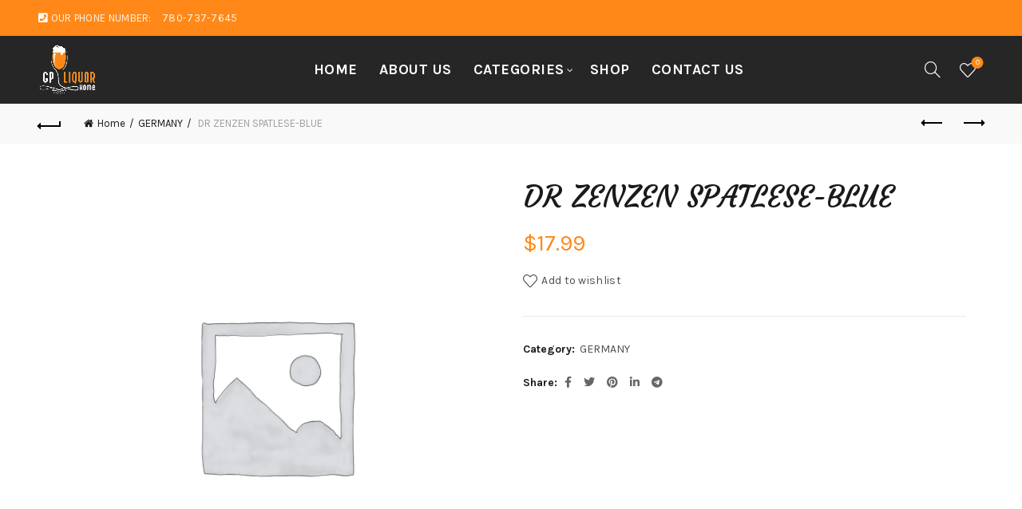

--- FILE ---
content_type: text/html; charset=UTF-8
request_url: https://gpliquorhome.ca/product/dr-zenzen-spatlese/
body_size: 29333
content:
<!DOCTYPE html>
<!--[if IE 8]>
<html class="ie ie8" lang="en-US">
<![endif]-->
<!--[if !(IE 7) & !(IE 8)]><!-->
<html lang="en-US">
<!--<![endif]-->
<head>
	<meta charset="UTF-8">
	<meta name="viewport" content="width=device-width, initial-scale=1.0, maximum-scale=1.0, user-scalable=no">
	<link rel="profile" href="http://gmpg.org/xfn/11">
	<link rel="pingback" href="https://gpliquorhome.ca/xmlrpc.php">

	<title>DR ZENZEN SPATLESE-BLUE &#8211; Liquor Shop</title>
<meta name='robots' content='max-image-preview:large' />
<link rel='dns-prefetch' href='//fonts.googleapis.com' />
<link rel="alternate" type="application/rss+xml" title="Liquor Shop &raquo; Feed" href="https://gpliquorhome.ca/feed/" />
<link rel="alternate" type="application/rss+xml" title="Liquor Shop &raquo; Comments Feed" href="https://gpliquorhome.ca/comments/feed/" />
<link rel="alternate" type="application/rss+xml" title="Liquor Shop &raquo; DR ZENZEN SPATLESE-BLUE Comments Feed" href="https://gpliquorhome.ca/product/dr-zenzen-spatlese/feed/" />
<link rel="alternate" title="oEmbed (JSON)" type="application/json+oembed" href="https://gpliquorhome.ca/wp-json/oembed/1.0/embed?url=https%3A%2F%2Fgpliquorhome.ca%2Fproduct%2Fdr-zenzen-spatlese%2F" />
<link rel="alternate" title="oEmbed (XML)" type="text/xml+oembed" href="https://gpliquorhome.ca/wp-json/oembed/1.0/embed?url=https%3A%2F%2Fgpliquorhome.ca%2Fproduct%2Fdr-zenzen-spatlese%2F&#038;format=xml" />
<style id='wp-img-auto-sizes-contain-inline-css' type='text/css'>
img:is([sizes=auto i],[sizes^="auto," i]){contain-intrinsic-size:3000px 1500px}
/*# sourceURL=wp-img-auto-sizes-contain-inline-css */
</style>

<style id='wp-emoji-styles-inline-css' type='text/css'>

	img.wp-smiley, img.emoji {
		display: inline !important;
		border: none !important;
		box-shadow: none !important;
		height: 1em !important;
		width: 1em !important;
		margin: 0 0.07em !important;
		vertical-align: -0.1em !important;
		background: none !important;
		padding: 0 !important;
	}
/*# sourceURL=wp-emoji-styles-inline-css */
</style>
<link rel='stylesheet' id='wp-block-library-css' href='https://gpliquorhome.ca/wp-includes/css/dist/block-library/style.min.css?ver=6.9' type='text/css' media='all' />
<link rel='stylesheet' id='wc-blocks-style-css' href='https://gpliquorhome.ca/wp-content/plugins/woocommerce/assets/client/blocks/wc-blocks.css?ver=wc-10.4.3' type='text/css' media='all' />
<style id='global-styles-inline-css' type='text/css'>
:root{--wp--preset--aspect-ratio--square: 1;--wp--preset--aspect-ratio--4-3: 4/3;--wp--preset--aspect-ratio--3-4: 3/4;--wp--preset--aspect-ratio--3-2: 3/2;--wp--preset--aspect-ratio--2-3: 2/3;--wp--preset--aspect-ratio--16-9: 16/9;--wp--preset--aspect-ratio--9-16: 9/16;--wp--preset--color--black: #000000;--wp--preset--color--cyan-bluish-gray: #abb8c3;--wp--preset--color--white: #ffffff;--wp--preset--color--pale-pink: #f78da7;--wp--preset--color--vivid-red: #cf2e2e;--wp--preset--color--luminous-vivid-orange: #ff6900;--wp--preset--color--luminous-vivid-amber: #fcb900;--wp--preset--color--light-green-cyan: #7bdcb5;--wp--preset--color--vivid-green-cyan: #00d084;--wp--preset--color--pale-cyan-blue: #8ed1fc;--wp--preset--color--vivid-cyan-blue: #0693e3;--wp--preset--color--vivid-purple: #9b51e0;--wp--preset--gradient--vivid-cyan-blue-to-vivid-purple: linear-gradient(135deg,rgb(6,147,227) 0%,rgb(155,81,224) 100%);--wp--preset--gradient--light-green-cyan-to-vivid-green-cyan: linear-gradient(135deg,rgb(122,220,180) 0%,rgb(0,208,130) 100%);--wp--preset--gradient--luminous-vivid-amber-to-luminous-vivid-orange: linear-gradient(135deg,rgb(252,185,0) 0%,rgb(255,105,0) 100%);--wp--preset--gradient--luminous-vivid-orange-to-vivid-red: linear-gradient(135deg,rgb(255,105,0) 0%,rgb(207,46,46) 100%);--wp--preset--gradient--very-light-gray-to-cyan-bluish-gray: linear-gradient(135deg,rgb(238,238,238) 0%,rgb(169,184,195) 100%);--wp--preset--gradient--cool-to-warm-spectrum: linear-gradient(135deg,rgb(74,234,220) 0%,rgb(151,120,209) 20%,rgb(207,42,186) 40%,rgb(238,44,130) 60%,rgb(251,105,98) 80%,rgb(254,248,76) 100%);--wp--preset--gradient--blush-light-purple: linear-gradient(135deg,rgb(255,206,236) 0%,rgb(152,150,240) 100%);--wp--preset--gradient--blush-bordeaux: linear-gradient(135deg,rgb(254,205,165) 0%,rgb(254,45,45) 50%,rgb(107,0,62) 100%);--wp--preset--gradient--luminous-dusk: linear-gradient(135deg,rgb(255,203,112) 0%,rgb(199,81,192) 50%,rgb(65,88,208) 100%);--wp--preset--gradient--pale-ocean: linear-gradient(135deg,rgb(255,245,203) 0%,rgb(182,227,212) 50%,rgb(51,167,181) 100%);--wp--preset--gradient--electric-grass: linear-gradient(135deg,rgb(202,248,128) 0%,rgb(113,206,126) 100%);--wp--preset--gradient--midnight: linear-gradient(135deg,rgb(2,3,129) 0%,rgb(40,116,252) 100%);--wp--preset--font-size--small: 13px;--wp--preset--font-size--medium: 20px;--wp--preset--font-size--large: 36px;--wp--preset--font-size--x-large: 42px;--wp--preset--spacing--20: 0.44rem;--wp--preset--spacing--30: 0.67rem;--wp--preset--spacing--40: 1rem;--wp--preset--spacing--50: 1.5rem;--wp--preset--spacing--60: 2.25rem;--wp--preset--spacing--70: 3.38rem;--wp--preset--spacing--80: 5.06rem;--wp--preset--shadow--natural: 6px 6px 9px rgba(0, 0, 0, 0.2);--wp--preset--shadow--deep: 12px 12px 50px rgba(0, 0, 0, 0.4);--wp--preset--shadow--sharp: 6px 6px 0px rgba(0, 0, 0, 0.2);--wp--preset--shadow--outlined: 6px 6px 0px -3px rgb(255, 255, 255), 6px 6px rgb(0, 0, 0);--wp--preset--shadow--crisp: 6px 6px 0px rgb(0, 0, 0);}:where(.is-layout-flex){gap: 0.5em;}:where(.is-layout-grid){gap: 0.5em;}body .is-layout-flex{display: flex;}.is-layout-flex{flex-wrap: wrap;align-items: center;}.is-layout-flex > :is(*, div){margin: 0;}body .is-layout-grid{display: grid;}.is-layout-grid > :is(*, div){margin: 0;}:where(.wp-block-columns.is-layout-flex){gap: 2em;}:where(.wp-block-columns.is-layout-grid){gap: 2em;}:where(.wp-block-post-template.is-layout-flex){gap: 1.25em;}:where(.wp-block-post-template.is-layout-grid){gap: 1.25em;}.has-black-color{color: var(--wp--preset--color--black) !important;}.has-cyan-bluish-gray-color{color: var(--wp--preset--color--cyan-bluish-gray) !important;}.has-white-color{color: var(--wp--preset--color--white) !important;}.has-pale-pink-color{color: var(--wp--preset--color--pale-pink) !important;}.has-vivid-red-color{color: var(--wp--preset--color--vivid-red) !important;}.has-luminous-vivid-orange-color{color: var(--wp--preset--color--luminous-vivid-orange) !important;}.has-luminous-vivid-amber-color{color: var(--wp--preset--color--luminous-vivid-amber) !important;}.has-light-green-cyan-color{color: var(--wp--preset--color--light-green-cyan) !important;}.has-vivid-green-cyan-color{color: var(--wp--preset--color--vivid-green-cyan) !important;}.has-pale-cyan-blue-color{color: var(--wp--preset--color--pale-cyan-blue) !important;}.has-vivid-cyan-blue-color{color: var(--wp--preset--color--vivid-cyan-blue) !important;}.has-vivid-purple-color{color: var(--wp--preset--color--vivid-purple) !important;}.has-black-background-color{background-color: var(--wp--preset--color--black) !important;}.has-cyan-bluish-gray-background-color{background-color: var(--wp--preset--color--cyan-bluish-gray) !important;}.has-white-background-color{background-color: var(--wp--preset--color--white) !important;}.has-pale-pink-background-color{background-color: var(--wp--preset--color--pale-pink) !important;}.has-vivid-red-background-color{background-color: var(--wp--preset--color--vivid-red) !important;}.has-luminous-vivid-orange-background-color{background-color: var(--wp--preset--color--luminous-vivid-orange) !important;}.has-luminous-vivid-amber-background-color{background-color: var(--wp--preset--color--luminous-vivid-amber) !important;}.has-light-green-cyan-background-color{background-color: var(--wp--preset--color--light-green-cyan) !important;}.has-vivid-green-cyan-background-color{background-color: var(--wp--preset--color--vivid-green-cyan) !important;}.has-pale-cyan-blue-background-color{background-color: var(--wp--preset--color--pale-cyan-blue) !important;}.has-vivid-cyan-blue-background-color{background-color: var(--wp--preset--color--vivid-cyan-blue) !important;}.has-vivid-purple-background-color{background-color: var(--wp--preset--color--vivid-purple) !important;}.has-black-border-color{border-color: var(--wp--preset--color--black) !important;}.has-cyan-bluish-gray-border-color{border-color: var(--wp--preset--color--cyan-bluish-gray) !important;}.has-white-border-color{border-color: var(--wp--preset--color--white) !important;}.has-pale-pink-border-color{border-color: var(--wp--preset--color--pale-pink) !important;}.has-vivid-red-border-color{border-color: var(--wp--preset--color--vivid-red) !important;}.has-luminous-vivid-orange-border-color{border-color: var(--wp--preset--color--luminous-vivid-orange) !important;}.has-luminous-vivid-amber-border-color{border-color: var(--wp--preset--color--luminous-vivid-amber) !important;}.has-light-green-cyan-border-color{border-color: var(--wp--preset--color--light-green-cyan) !important;}.has-vivid-green-cyan-border-color{border-color: var(--wp--preset--color--vivid-green-cyan) !important;}.has-pale-cyan-blue-border-color{border-color: var(--wp--preset--color--pale-cyan-blue) !important;}.has-vivid-cyan-blue-border-color{border-color: var(--wp--preset--color--vivid-cyan-blue) !important;}.has-vivid-purple-border-color{border-color: var(--wp--preset--color--vivid-purple) !important;}.has-vivid-cyan-blue-to-vivid-purple-gradient-background{background: var(--wp--preset--gradient--vivid-cyan-blue-to-vivid-purple) !important;}.has-light-green-cyan-to-vivid-green-cyan-gradient-background{background: var(--wp--preset--gradient--light-green-cyan-to-vivid-green-cyan) !important;}.has-luminous-vivid-amber-to-luminous-vivid-orange-gradient-background{background: var(--wp--preset--gradient--luminous-vivid-amber-to-luminous-vivid-orange) !important;}.has-luminous-vivid-orange-to-vivid-red-gradient-background{background: var(--wp--preset--gradient--luminous-vivid-orange-to-vivid-red) !important;}.has-very-light-gray-to-cyan-bluish-gray-gradient-background{background: var(--wp--preset--gradient--very-light-gray-to-cyan-bluish-gray) !important;}.has-cool-to-warm-spectrum-gradient-background{background: var(--wp--preset--gradient--cool-to-warm-spectrum) !important;}.has-blush-light-purple-gradient-background{background: var(--wp--preset--gradient--blush-light-purple) !important;}.has-blush-bordeaux-gradient-background{background: var(--wp--preset--gradient--blush-bordeaux) !important;}.has-luminous-dusk-gradient-background{background: var(--wp--preset--gradient--luminous-dusk) !important;}.has-pale-ocean-gradient-background{background: var(--wp--preset--gradient--pale-ocean) !important;}.has-electric-grass-gradient-background{background: var(--wp--preset--gradient--electric-grass) !important;}.has-midnight-gradient-background{background: var(--wp--preset--gradient--midnight) !important;}.has-small-font-size{font-size: var(--wp--preset--font-size--small) !important;}.has-medium-font-size{font-size: var(--wp--preset--font-size--medium) !important;}.has-large-font-size{font-size: var(--wp--preset--font-size--large) !important;}.has-x-large-font-size{font-size: var(--wp--preset--font-size--x-large) !important;}
/*# sourceURL=global-styles-inline-css */
</style>

<style id='classic-theme-styles-inline-css' type='text/css'>
/*! This file is auto-generated */
.wp-block-button__link{color:#fff;background-color:#32373c;border-radius:9999px;box-shadow:none;text-decoration:none;padding:calc(.667em + 2px) calc(1.333em + 2px);font-size:1.125em}.wp-block-file__button{background:#32373c;color:#fff;text-decoration:none}
/*# sourceURL=/wp-includes/css/classic-themes.min.css */
</style>
<style id='woocommerce-inline-inline-css' type='text/css'>
.woocommerce form .form-row .required { visibility: visible; }
/*# sourceURL=woocommerce-inline-inline-css */
</style>
<link rel='stylesheet' id='bootstrap-css' href='https://gpliquorhome.ca/wp-content/themes/basel/css/bootstrap.min.css?ver=5.4.0' type='text/css' media='all' />
<link rel='stylesheet' id='basel-style-css' href='https://gpliquorhome.ca/wp-content/themes/basel/style.min.css?ver=5.4.0' type='text/css' media='all' />
<link rel='stylesheet' id='js_composer_front-css' href='https://gpliquorhome.ca/wp-content/plugins/js_composer/assets/css/js_composer.min.css?ver=7.9' type='text/css' media='all' />
<link rel='stylesheet' id='vc_font_awesome_5_shims-css' href='https://gpliquorhome.ca/wp-content/plugins/js_composer/assets/lib/vendor/node_modules/@fortawesome/fontawesome-free/css/v4-shims.min.css?ver=7.9' type='text/css' media='all' />
<link rel='stylesheet' id='vc_font_awesome_5-css' href='https://gpliquorhome.ca/wp-content/plugins/js_composer/assets/lib/vendor/node_modules/@fortawesome/fontawesome-free/css/all.min.css?ver=7.9' type='text/css' media='all' />
<link rel='stylesheet' id='xts-google-fonts-css' href='//fonts.googleapis.com/css?family=Karla%3A400%2C400italic%2C700%2C700italic%7CMerriweather%3A300%2C300italic%2C400%2C400italic%2C700%2C700italic%2C900%2C900italic%7CCourgette%3A400%7CLato%3A100%2C100italic%2C300%2C300italic%2C400%2C400italic%2C700%2C700italic%2C900%2C900italic&#038;ver=5.4.0' type='text/css' media='all' />
<script type="text/template" id="tmpl-variation-template">
	<div class="woocommerce-variation-description">{{{ data.variation.variation_description }}}</div>
	<div class="woocommerce-variation-price">{{{ data.variation.price_html }}}</div>
	<div class="woocommerce-variation-availability">{{{ data.variation.availability_html }}}</div>
</script>
<script type="text/template" id="tmpl-unavailable-variation-template">
	<p role="alert">Sorry, this product is unavailable. Please choose a different combination.</p>
</script>
<script type="text/javascript" src="https://gpliquorhome.ca/wp-includes/js/jquery/jquery.min.js?ver=3.7.1" id="jquery-core-js"></script>
<script type="text/javascript" src="https://gpliquorhome.ca/wp-includes/js/jquery/jquery-migrate.min.js?ver=3.4.1" id="jquery-migrate-js"></script>
<script type="text/javascript" src="https://gpliquorhome.ca/wp-content/plugins/woocommerce/assets/js/jquery-blockui/jquery.blockUI.min.js?ver=2.7.0-wc.10.4.3" id="wc-jquery-blockui-js" data-wp-strategy="defer"></script>
<script type="text/javascript" id="wc-add-to-cart-js-extra">
/* <![CDATA[ */
var wc_add_to_cart_params = {"ajax_url":"/wp-admin/admin-ajax.php","wc_ajax_url":"/?wc-ajax=%%endpoint%%","i18n_view_cart":"View cart","cart_url":"https://gpliquorhome.ca/cart/","is_cart":"","cart_redirect_after_add":"no"};
//# sourceURL=wc-add-to-cart-js-extra
/* ]]> */
</script>
<script type="text/javascript" src="https://gpliquorhome.ca/wp-content/plugins/woocommerce/assets/js/frontend/add-to-cart.min.js?ver=10.4.3" id="wc-add-to-cart-js" data-wp-strategy="defer"></script>
<script type="text/javascript" src="https://gpliquorhome.ca/wp-content/plugins/woocommerce/assets/js/zoom/jquery.zoom.min.js?ver=1.7.21-wc.10.4.3" id="wc-zoom-js" defer="defer" data-wp-strategy="defer"></script>
<script type="text/javascript" id="wc-single-product-js-extra">
/* <![CDATA[ */
var wc_single_product_params = {"i18n_required_rating_text":"Please select a rating","i18n_rating_options":["1 of 5 stars","2 of 5 stars","3 of 5 stars","4 of 5 stars","5 of 5 stars"],"i18n_product_gallery_trigger_text":"View full-screen image gallery","review_rating_required":"yes","flexslider":{"rtl":false,"animation":"slide","smoothHeight":true,"directionNav":false,"controlNav":"thumbnails","slideshow":false,"animationSpeed":500,"animationLoop":false,"allowOneSlide":false},"zoom_enabled":"","zoom_options":[],"photoswipe_enabled":"","photoswipe_options":{"shareEl":false,"closeOnScroll":false,"history":false,"hideAnimationDuration":0,"showAnimationDuration":0},"flexslider_enabled":""};
//# sourceURL=wc-single-product-js-extra
/* ]]> */
</script>
<script type="text/javascript" src="https://gpliquorhome.ca/wp-content/plugins/woocommerce/assets/js/frontend/single-product.min.js?ver=10.4.3" id="wc-single-product-js" defer="defer" data-wp-strategy="defer"></script>
<script type="text/javascript" src="https://gpliquorhome.ca/wp-content/plugins/woocommerce/assets/js/js-cookie/js.cookie.min.js?ver=2.1.4-wc.10.4.3" id="wc-js-cookie-js" data-wp-strategy="defer"></script>
<script type="text/javascript" id="woocommerce-js-extra">
/* <![CDATA[ */
var woocommerce_params = {"ajax_url":"/wp-admin/admin-ajax.php","wc_ajax_url":"/?wc-ajax=%%endpoint%%","i18n_password_show":"Show password","i18n_password_hide":"Hide password"};
//# sourceURL=woocommerce-js-extra
/* ]]> */
</script>
<script type="text/javascript" src="https://gpliquorhome.ca/wp-content/plugins/woocommerce/assets/js/frontend/woocommerce.min.js?ver=10.4.3" id="woocommerce-js" defer="defer" data-wp-strategy="defer"></script>
<script type="text/javascript" src="https://gpliquorhome.ca/wp-content/plugins/js_composer/assets/js/vendors/woocommerce-add-to-cart.js?ver=7.9" id="vc_woocommerce-add-to-cart-js-js"></script>
<script type="text/javascript" src="https://gpliquorhome.ca/wp-includes/js/underscore.min.js?ver=1.13.7" id="underscore-js"></script>
<script type="text/javascript" id="wp-util-js-extra">
/* <![CDATA[ */
var _wpUtilSettings = {"ajax":{"url":"/wp-admin/admin-ajax.php"}};
//# sourceURL=wp-util-js-extra
/* ]]> */
</script>
<script type="text/javascript" src="https://gpliquorhome.ca/wp-includes/js/wp-util.min.js?ver=6.9" id="wp-util-js"></script>
<script type="text/javascript" id="wc-add-to-cart-variation-js-extra">
/* <![CDATA[ */
var wc_add_to_cart_variation_params = {"wc_ajax_url":"/?wc-ajax=%%endpoint%%","i18n_no_matching_variations_text":"Sorry, no products matched your selection. Please choose a different combination.","i18n_make_a_selection_text":"Please select some product options before adding this product to your cart.","i18n_unavailable_text":"Sorry, this product is unavailable. Please choose a different combination.","i18n_reset_alert_text":"Your selection has been reset. Please select some product options before adding this product to your cart."};
//# sourceURL=wc-add-to-cart-variation-js-extra
/* ]]> */
</script>
<script type="text/javascript" src="https://gpliquorhome.ca/wp-content/plugins/woocommerce/assets/js/frontend/add-to-cart-variation.min.js?ver=10.4.3" id="wc-add-to-cart-variation-js" defer="defer" data-wp-strategy="defer"></script>
<script></script><link rel="https://api.w.org/" href="https://gpliquorhome.ca/wp-json/" /><link rel="alternate" title="JSON" type="application/json" href="https://gpliquorhome.ca/wp-json/wp/v2/product/2285" /><link rel="EditURI" type="application/rsd+xml" title="RSD" href="https://gpliquorhome.ca/xmlrpc.php?rsd" />
<meta name="generator" content="WordPress 6.9" />
<meta name="generator" content="WooCommerce 10.4.3" />
<link rel="canonical" href="https://gpliquorhome.ca/product/dr-zenzen-spatlese/" />
<link rel='shortlink' href='https://gpliquorhome.ca/?p=2285' />
<meta name="theme-color" content="">        <style> 
            	
			/* Shop popup */
			
			.basel-promo-popup {
			   max-width: 900px;
			}
	
            .site-logo {
                width: 25%;
            }    

            .site-logo img {
                max-width: 250px;
                max-height: 85px;
            }    

                            .right-column {
                    width: 250px;
                }  
            
                            .basel-woocommerce-layered-nav .basel-scroll {
                    max-height: 280px;
                }
            
			/* header Banner */
			.header-banner {
				height: 40px;
			}
	
			.header-banner-display .website-wrapper {
				margin-top:40px;
			}	

            /* Topbar height configs */

			.topbar-menu ul > li {
				line-height: 45px;
			}
			
			.topbar-wrapp,
			.topbar-content:before {
				height: 45px;
			}
			
			.sticky-header-prepared.basel-top-bar-on .header-shop, 
			.sticky-header-prepared.basel-top-bar-on .header-split,
			.enable-sticky-header.basel-header-overlap.basel-top-bar-on .main-header {
				top: 45px;
			}

            /* Header height configs */

            /* Limit logo image height for according to header height */
            .site-logo img {
                max-height: 85px;
            } 

            /* And for sticky header logo also */
            .act-scroll .site-logo img,
            .header-clone .site-logo img {
                max-height: 75px;
            }   

            /* Set sticky headers height for cloned headers based on menu links line height */
            .header-clone .main-nav .menu > li > a {
                height: 75px;
                line-height: 75px;
            } 

            /* Height for switch logos */

            .sticky-header-real:not(.global-header-menu-top) .switch-logo-enable .basel-logo {
                height: 85px;
            }

            .sticky-header-real:not(.global-header-menu-top) .act-scroll .switch-logo-enable .basel-logo {
                height: 75px;
            }

            .sticky-header-real:not(.global-header-menu-top) .act-scroll .switch-logo-enable {
                transform: translateY(-75px);
                -webkit-transform: translateY(-75px);
            }

                            /* Header height for these layouts based on it's menu links line height */
                .main-nav .menu > li > a {
                    height: 85px;
                    line-height: 85px;
                }  
                /* The same for sticky header */
                .act-scroll .main-nav .menu > li > a {
                    height: 75px;
                    line-height: 75px;
                }  
            
            
            
            
            /* Page headings settings for heading overlap. Calculate on the header height base */

            .basel-header-overlap .title-size-default,
            .basel-header-overlap .title-size-small,
            .basel-header-overlap .title-shop.without-title.title-size-default,
            .basel-header-overlap .title-shop.without-title.title-size-small {
                padding-top: 125px;
            }


            .basel-header-overlap .title-shop.without-title.title-size-large,
            .basel-header-overlap .title-size-large {
                padding-top: 205px;
            }

            @media (max-width: 991px) {

				/* header Banner */
				.header-banner {
					height: 40px;
				}
	
				.header-banner-display .website-wrapper {
					margin-top:40px;
				}

	            /* Topbar height configs */
				.topbar-menu ul > li {
					line-height: 38px;
				}
				
				.topbar-wrapp,
				.topbar-content:before {
					height: 38px;
				}
				
				.sticky-header-prepared.basel-top-bar-on .header-shop, 
				.sticky-header-prepared.basel-top-bar-on .header-split,
				.enable-sticky-header.basel-header-overlap.basel-top-bar-on .main-header {
					top: 38px;
				}

                /* Set header height for mobile devices */
                .main-header .wrapp-header {
                    min-height: 85px;
                } 

                /* Limit logo image height for mobile according to mobile header height */
                .site-logo img {
                    max-height: 85px;
                }   

                /* Limit logo on sticky header. Both header real and header cloned */
                .act-scroll .site-logo img,
                .header-clone .site-logo img {
                    max-height: 85px;
                }

                /* Height for switch logos */

                .main-header .switch-logo-enable .basel-logo {
                    height: 85px;
                }

                .sticky-header-real:not(.global-header-menu-top) .act-scroll .switch-logo-enable .basel-logo {
                    height: 85px;
                }

                .sticky-header-real:not(.global-header-menu-top) .act-scroll .switch-logo-enable {
                    transform: translateY(-85px);
                    -webkit-transform: translateY(-85px);
                }

                /* Page headings settings for heading overlap. Calculate on the MOBILE header height base */
                .basel-header-overlap .title-size-default,
                .basel-header-overlap .title-size-small,
                .basel-header-overlap .title-shop.without-title.title-size-default,
                .basel-header-overlap .title-shop.without-title.title-size-small {
                    padding-top: 105px;
                }

                .basel-header-overlap .title-shop.without-title.title-size-large,
                .basel-header-overlap .title-size-large {
                    padding-top: 145px;
                }
 
            }

                 
                    </style>
        
        
			<noscript><style>.woocommerce-product-gallery{ opacity: 1 !important; }</style></noscript>
	<meta name="generator" content="Powered by WPBakery Page Builder - drag and drop page builder for WordPress."/>
<meta name="generator" content="Powered by Slider Revolution 6.7.20 - responsive, Mobile-Friendly Slider Plugin for WordPress with comfortable drag and drop interface." />
<link rel="icon" href="https://gpliquorhome.ca/wp-content/uploads/2024/03/cropped-GP_Logo-2-32x32.png" sizes="32x32" />
<link rel="icon" href="https://gpliquorhome.ca/wp-content/uploads/2024/03/cropped-GP_Logo-2-192x192.png" sizes="192x192" />
<link rel="apple-touch-icon" href="https://gpliquorhome.ca/wp-content/uploads/2024/03/cropped-GP_Logo-2-180x180.png" />
<meta name="msapplication-TileImage" content="https://gpliquorhome.ca/wp-content/uploads/2024/03/cropped-GP_Logo-2-270x270.png" />
<script>function setREVStartSize(e){
			//window.requestAnimationFrame(function() {
				window.RSIW = window.RSIW===undefined ? window.innerWidth : window.RSIW;
				window.RSIH = window.RSIH===undefined ? window.innerHeight : window.RSIH;
				try {
					var pw = document.getElementById(e.c).parentNode.offsetWidth,
						newh;
					pw = pw===0 || isNaN(pw) || (e.l=="fullwidth" || e.layout=="fullwidth") ? window.RSIW : pw;
					e.tabw = e.tabw===undefined ? 0 : parseInt(e.tabw);
					e.thumbw = e.thumbw===undefined ? 0 : parseInt(e.thumbw);
					e.tabh = e.tabh===undefined ? 0 : parseInt(e.tabh);
					e.thumbh = e.thumbh===undefined ? 0 : parseInt(e.thumbh);
					e.tabhide = e.tabhide===undefined ? 0 : parseInt(e.tabhide);
					e.thumbhide = e.thumbhide===undefined ? 0 : parseInt(e.thumbhide);
					e.mh = e.mh===undefined || e.mh=="" || e.mh==="auto" ? 0 : parseInt(e.mh,0);
					if(e.layout==="fullscreen" || e.l==="fullscreen")
						newh = Math.max(e.mh,window.RSIH);
					else{
						e.gw = Array.isArray(e.gw) ? e.gw : [e.gw];
						for (var i in e.rl) if (e.gw[i]===undefined || e.gw[i]===0) e.gw[i] = e.gw[i-1];
						e.gh = e.el===undefined || e.el==="" || (Array.isArray(e.el) && e.el.length==0)? e.gh : e.el;
						e.gh = Array.isArray(e.gh) ? e.gh : [e.gh];
						for (var i in e.rl) if (e.gh[i]===undefined || e.gh[i]===0) e.gh[i] = e.gh[i-1];
											
						var nl = new Array(e.rl.length),
							ix = 0,
							sl;
						e.tabw = e.tabhide>=pw ? 0 : e.tabw;
						e.thumbw = e.thumbhide>=pw ? 0 : e.thumbw;
						e.tabh = e.tabhide>=pw ? 0 : e.tabh;
						e.thumbh = e.thumbhide>=pw ? 0 : e.thumbh;
						for (var i in e.rl) nl[i] = e.rl[i]<window.RSIW ? 0 : e.rl[i];
						sl = nl[0];
						for (var i in nl) if (sl>nl[i] && nl[i]>0) { sl = nl[i]; ix=i;}
						var m = pw>(e.gw[ix]+e.tabw+e.thumbw) ? 1 : (pw-(e.tabw+e.thumbw)) / (e.gw[ix]);
						newh =  (e.gh[ix] * m) + (e.tabh + e.thumbh);
					}
					var el = document.getElementById(e.c);
					if (el!==null && el) el.style.height = newh+"px";
					el = document.getElementById(e.c+"_wrapper");
					if (el!==null && el) {
						el.style.height = newh+"px";
						el.style.display = "block";
					}
				} catch(e){
					console.log("Failure at Presize of Slider:" + e)
				}
			//});
		  };</script>
		<style type="text/css" id="wp-custom-css">
			.footer-widget ul.social-icons.text-center.icons-design-default.icons-size-default.social-share {
    text-align: left !important;
}
ul.social-icons.text-center.icons-design-default.icons-size-default.social-follow {
    text-align: left !important;
}
.main-nav .menu>li>a {
    display: inline-block;
    text-transform: uppercase;
    font-size: 18px;
    padding-left: 13px;
    font-weight: 600;
	padding-right: 13px;
}
.menu-price-image img {
    width: 100%;
    max-width: 45px;
}
.menu-price-details {
    display: none !important;
}
h3.menu-price-title.font-title {
    text-transform: capitalize !important;
    font-size: 15px;
}
.cat-design-alt .hover-mask>h3 {
    
    text-transform: uppercase;
}
.product-element-top a img {
    position: absolute;
    top: 50%;
    left: 50%;
    transform: translate(-50%,-50%);
}
@media (max-width: 991px){
.product-element-top img.attachment-woocommerce_thumbnail.size-woocommerce_thumbnail {
    max-width: 100% !important;
    max-height: 170px !important;
}
}
@media (max-width: 485px){
.product-element-top img.attachment-woocommerce_thumbnail.size-woocommerce_thumbnail {
    width: auto !important;
    height: auto !important;
    max-width: 100% !important;
    max-height: 170px !important;
}
}
.product-element-top img.attachment-woocommerce_thumbnail.size-woocommerce_thumbnail {
    width: auto;
    height: auto;
    max-width: 95%;
    max-height: 250px;
    vertical-align: middle;
}
.product-element-top a {
    height: 250px;
}
figure.woocommerce-product-gallery__image a img {
    width: 135px !important;
    display: block;
    margin: 0 auto;
}		</style>
		<style data-type="basel-dynamic-css">body, .basel-dark .main-page-wrapper{background-color:rgba(140,140,140,0.7);}.page-title-default{background-color:#212121;background-size:cover;background-position:center center;}.topbar-wrapp{background-color:#ff8818;}.main-header, .sticky-header.header-clone, .header-spacing{background-color:#262626;}.main-header{border-style:solid;}.footer-container{background-color:#000000;}body, p, .widget_nav_mega_menu .menu > li > a, 
.mega-navigation .menu > li > a,
.basel-navigation .menu > li.menu-item-design-full-width .sub-sub-menu li a, 
.basel-navigation .menu > li.menu-item-design-sized .sub-sub-menu li a,
.basel-navigation .menu > li.menu-item-design-default .sub-menu li a,
.font-default
		{font-family: "Karla", Arial, Helvetica, sans-serif;}h1 a, h2 a, h3 a, h4 a, h5 a, h6 a, h1, h2, h3, h4, h5, h6, .title, table th,
.wc-tabs li a,
.masonry-filter li a,
.woocommerce .cart-empty,
.basel-navigation .menu > li.menu-item-design-full-width .sub-menu > li > a, 
.basel-navigation .menu > li.menu-item-design-sized .sub-menu > li > a,
.mega-menu-list > li > a,
fieldset legend,
table th,
.basel-empty-compare,
.compare-field,
.compare-value:before,
.color-scheme-dark .info-box-inner h1,
.color-scheme-dark .info-box-inner h2,
.color-scheme-dark .info-box-inner h3,
.color-scheme-dark .info-box-inner h4,
.color-scheme-dark .info-box-inner h5,
.color-scheme-dark .info-box-inner h6

		{font-family: "Merriweather", Arial, Helvetica, sans-serif;}

.product-title a,
.post-slide .entry-title a,
.category-grid-item .hover-mask h3,
.basel-search-full-screen .basel-search-inner input[type="text"],
.blog-post-loop .entry-title,
.post-title-large-image .entry-title,
.single-product-content .entry-title
		{font-family: "Courgette", Arial, Helvetica, sans-serif;font-weight: 400;}.title-alt, .subtitle, .font-alt, .basel-entry-meta{font-family: "Lato", Arial, Helvetica, sans-serif;font-weight: 400;}.color-primary,.mobile-nav ul li.current-menu-item > a,.main-nav .menu > li.current-menu-item > a,.main-nav .menu > li.onepage-link.current-menu-item > a,.main-nav .menu > li > a:hover,.main-nav .menu > li > a:focus,.basel-navigation .menu>li.menu-item-design-default ul li:hover>a,.basel-navigation .menu > li.menu-item-design-full-width .sub-menu li a:hover, .basel-navigation .menu > li.menu-item-design-sized .sub-menu li a:hover,.basel-product-categories.responsive-cateogires li.current-cat > a, .basel-product-categories.responsive-cateogires li.current-cat-parent > a,.basel-product-categories.responsive-cateogires li.current-cat-ancestor > a,.basel-my-account-links a:hover:before, .basel-my-account-links a:focus:before,.mega-menu-list > li > a:hover,.mega-menu-list .sub-sub-menu li a:hover,a[href^=tel],.topbar-menu ul > li > .sub-menu-dropdown li > a:hover,.btn.btn-color-primary.btn-style-bordered,.button.btn-color-primary.btn-style-bordered,button.btn-color-primary.btn-style-bordered,.added_to_cart.btn-color-primary.btn-style-bordered,input[type=submit].btn-color-primary.btn-style-bordered,a.login-to-prices-msg,a.login-to-prices-msg:hover,.basel-dark .single-product-content .entry-summary .yith-wcwl-add-to-wishlist .yith-wcwl-wishlistaddedbrowse a:before, .basel-dark .single-product-content .entry-summary .yith-wcwl-add-to-wishlist .yith-wcwl-wishlistexistsbrowse a:before,.basel-dark .read-more-section .btn-read-more,.basel-dark .basel-load-more,.basel-dark .color-primary,.basel-hover-link .swap-elements .btn-add a,.basel-hover-link .swap-elements .btn-add a:hover,.basel-hover-link .swap-elements .btn-add a:focus,.blog-post-loop .entry-title a:hover,.blog-post-loop.sticky .entry-title:before,.post-slide .entry-title a:hover,.comments-area .reply a,.single-post-navigation a:hover,blockquote footer:before,blockquote cite,.format-quote .entry-content blockquote cite, .format-quote .entry-content blockquote cite a,.basel-entry-meta .meta-author a,.search-no-results.woocommerce .site-content:before,.search-no-results .not-found .entry-header:before,.login-form-footer .lost_password:hover, .login-form-footer .lost_password:focus,.error404 .page-title,.menu-label-new:after,.widget_shopping_cart .product_list_widget li .quantity .amount,.product_list_widget li ins .amount,.price ins > .amount,.price ins,.single-product .price,.single-product .price .amount,.popup-quick-view .price,.popup-quick-view .price .amount,.basel-products-nav .product-short .price,.basel-products-nav .product-short .price .amount,.star-rating span:before,.comment-respond .stars a:hover:after,.comment-respond .stars a.active:after,.single-product-content .comment-form .stars span a:hover,.single-product-content .comment-form .stars span a.active,.tabs-layout-accordion .basel-tab-wrapper .basel-accordion-title:hover,.tabs-layout-accordion .basel-tab-wrapper .basel-accordion-title.active,.single-product-content .woocommerce-product-details__short-description ul > li:before, .single-product-content #tab-description ul > li:before, .blog-post-loop .entry-content ul > li:before, .comments-area .comment-list li ul > li:before,.brands-list .brand-item a:hover,.footer-container .footer-widget-collapse.footer-widget-opened .widget-title:after,.sidebar-widget li a:hover, .filter-widget li a:hover,.sidebar-widget li > ul li a:hover, .filter-widget li > ul li a:hover,.basel-price-filter ul li a:hover .amount,.basel-hover-effect-4 .swap-elements > a,.basel-hover-effect-4 .swap-elements > a:hover,.product-grid-item .basel-product-cats a:hover, .product-grid-item .basel-product-brands-links a:hover,.wishlist_table tr td.product-price ins .amount,.basel-buttons .product-compare-button > a.added:before,.basel-buttons .basel-wishlist-btn > a.added:before,.single-product-content .entry-summary .yith-wcwl-add-to-wishlist a:hover,.single-product-content .container .entry-summary .yith-wcwl-add-to-wishlist a:hover:before,.single-product-content .entry-summary .yith-wcwl-add-to-wishlist .yith-wcwl-wishlistaddedbrowse a:before, .single-product-content .entry-summary .yith-wcwl-add-to-wishlist .yith-wcwl-wishlistexistsbrowse a:before,.single-product-content .entry-summary .yith-wcwl-add-to-wishlist .yith-wcwl-add-button.feid-in > a:before,.basel-sticky-btn .basel-sticky-btn-wishlist a.added, .basel-sticky-btn .basel-sticky-btn-wishlist a:hover,.single-product-content .entry-summary .wishlist-btn-wrapper a:hover,.single-product-content .entry-summary .wishlist-btn-wrapper a:hover:before,.single-product-content .entry-summary .wishlist-btn-wrapper a.added:before,.vendors-list ul li a:hover,.product-list-item .product-list-buttons .basel-wishlist-btn a:hover,.product-list-item .product-list-buttons .basel-wishlist-btn a:focus, .product-list-item .product-list-buttons .product-compare-button a:hover,.product-list-item .product-list-buttons .product-compare-button a:focus,.product-list-item .product-list-buttons .basel-wishlist-btn > a.added:before,.product-list-item .product-list-buttons .product-compare-button > a.added:before,.basel-sticky-btn .basel-sticky-btn-compare a.added, .basel-sticky-btn .basel-sticky-btn-compare a:hover,.single-product-content .entry-summary .compare-btn-wrapper a:hover,.single-product-content .entry-summary .compare-btn-wrapper a:hover:before,.single-product-content .entry-summary .compare-btn-wrapper a.added:before,.single-product-content .entry-summary .basel-sizeguide-btn:hover,.single-product-content .entry-summary .basel-sizeguide-btn:hover:before,.blog-post-loop .entry-content ul li:before,.basel-menu-price .menu-price-price,.basel-menu-price.cursor-pointer:hover .menu-price-title,.comments-area #cancel-comment-reply-link:hover,.comments-area .comment-body .comment-edit-link:hover,.popup-quick-view .entry-summary .entry-title a:hover,.wpb_text_column ul:not(.social-icons) > li:before,.widget_product_categories .basel-cats-toggle:hover,.widget_product_categories .toggle-active,.widget_product_categories li.current-cat-parent > a, .widget_product_categories li.current-cat > a,.woocommerce-checkout-review-order-table tfoot .order-total td .amount,.widget_shopping_cart .product_list_widget li .remove:hover,.basel-active-filters .widget_layered_nav_filters ul li a .amount,.title-wrapper.basel-title-color-primary .title-subtitle,.widget_shopping_cart .widget_shopping_cart_content > .total .amount,.color-scheme-light .vc_tta-tabs.vc_tta-tabs-position-top.vc_tta-style-classic .vc_tta-tab.vc_active > a,.wpb-js-composer .vc_tta.vc_general.vc_tta-style-classic .vc_tta-tab.vc_active > a{color:#ff8818;}.wishlist-info-widget .wishlist-count,.basel-toolbar-compare .compare-count,.basel-cart-design-2 > a .basel-cart-number,.basel-cart-design-3 > a .basel-cart-number,.basel-sticky-sidebar-opener:not(.sticky-toolbar):hover,.basel-sticky-sidebar-opener:not(.sticky-toolbar):focus,.btn.btn-color-primary,.button.btn-color-primary,button.btn-color-primary,.added_to_cart.btn-color-primary,input[type=submit].btn-color-primary,.btn.btn-color-primary:hover, .btn.btn-color-primary:focus, .button.btn-color-primary:hover, .button.btn-color-primary:focus, button.btn-color-primary:hover, button.btn-color-primary:focus, .added_to_cart.btn-color-primary:hover, .added_to_cart.btn-color-primary:focus, input[type=submit].btn-color-primary:hover, input[type=submit].btn-color-primary:focus,.btn.btn-color-primary.btn-style-bordered:hover,.btn.btn-color-primary.btn-style-bordered:focus,.button.btn-color-primary.btn-style-bordered:hover,.button.btn-color-primary.btn-style-bordered:focus,button.btn-color-primary.btn-style-bordered:hover,button.btn-color-primary.btn-style-bordered:focus,.added_to_cart.btn-color-primary.btn-style-bordered:hover,.added_to_cart.btn-color-primary.btn-style-bordered:focus,input[type=submit].btn-color-primary.btn-style-bordered:hover,input[type=submit].btn-color-primary.btn-style-bordered:focus,.widget_shopping_cart .widget_shopping_cart_content .buttons .checkout,.widget_shopping_cart .widget_shopping_cart_content .buttons .checkout:hover, .widget_shopping_cart .widget_shopping_cart_content .buttons .checkout:focus,.basel-search-dropdown .basel-search-wrapper .basel-search-inner form button,.basel-search-dropdown .basel-search-wrapper .basel-search-inner form button:hover,.basel-search-dropdown .basel-search-wrapper .basel-search-inner form button:focus,.no-results .searchform #searchsubmit,.no-results .searchform #searchsubmit:hover,.no-results .searchform #searchsubmit:focus,.comments-area .comment-respond input[type=submit],.comments-area .comment-respond input[type=submit]:hover,.comments-area .comment-respond input[type=submit]:focus,.woocommerce .cart-collaterals .cart_totals .wc-proceed-to-checkout > a.button,.woocommerce .cart-collaterals .cart_totals .wc-proceed-to-checkout > a.button:hover,.woocommerce .cart-collaterals .cart_totals .wc-proceed-to-checkout > a.button:focus,.woocommerce .checkout_coupon .button,.woocommerce .checkout_coupon .button:hover,.woocommerce .checkout_coupon .button:focus,.woocommerce .place-order button,.woocommerce .place-order button:hover,.woocommerce .place-order button:focus,.woocommerce-order-pay #order_review .button,.woocommerce-order-pay #order_review .button:hover,.woocommerce-order-pay #order_review .button:focus,.woocommerce input[name=track],.woocommerce input[name=track]:hover,.woocommerce input[name=track]:focus,.woocommerce input[name=save_account_details],.woocommerce input[name=save_address],.woocommerce-page input[name=save_account_details],.woocommerce-page input[name=save_address],.woocommerce input[name=save_account_details]:hover,.woocommerce input[name=save_account_details]:focus,.woocommerce input[name=save_address]:hover,.woocommerce input[name=save_address]:focus,.woocommerce-page input[name=save_account_details]:hover,.woocommerce-page input[name=save_account_details]:focus,.woocommerce-page input[name=save_address]:hover,.woocommerce-page input[name=save_address]:focus,.search-no-results .not-found .entry-content .searchform #searchsubmit,.search-no-results .not-found .entry-content .searchform #searchsubmit:hover, .search-no-results .not-found .entry-content .searchform #searchsubmit:focus,.error404 .page-content > .searchform #searchsubmit,.error404 .page-content > .searchform #searchsubmit:hover,.error404 .page-content > .searchform #searchsubmit:focus,.return-to-shop .button,.return-to-shop .button:hover,.return-to-shop .button:focus,.basel-hover-excerpt .btn-add a,.basel-hover-excerpt .btn-add a:hover,.basel-hover-excerpt .btn-add a:focus,.basel-hover-standard .btn-add > a,.basel-hover-standard .btn-add > a:hover,.basel-hover-standard .btn-add > a:focus,.basel-price-table .basel-plan-footer > a,.basel-price-table .basel-plan-footer > a:hover, .basel-price-table .basel-plan-footer > a:focus,.basel-pf-btn button,.basel-pf-btn button:hover,.basel-pf-btn button:focus,.basel-info-box.box-style-border .info-btn-wrapper a,.basel-info-box.box-style-border .info-btn-wrapper a:hover,.basel-info-box.box-style-border .info-btn-wrapper a:focus,.basel-info-box2.box-style-border .info-btn-wrapper a,.basel-info-box2.box-style-border .info-btn-wrapper a:hover,.basel-info-box2.box-style-border .info-btn-wrapper a:focus,.basel-hover-quick .woocommerce-variation-add-to-cart .button,.basel-hover-quick .woocommerce-variation-add-to-cart .button:hover, .basel-hover-quick .woocommerce-variation-add-to-cart .button:focus,.product-list-item .product-list-buttons > a,.product-list-item .product-list-buttons > a:hover,.product-list-item .product-list-buttons > a:focus,.wpb_video_wrapper .button-play,.basel-navigation .menu > li.callto-btn > a,.basel-navigation .menu > li.callto-btn > a:hover,.basel-navigation .menu > li.callto-btn > a:focus,.basel-dark .basel-load-more:hover,.basel-dark .basel-load-more:focus,.basel-dark .basel-load-more.load-on-click + .basel-load-more-loader,.basel-dark .feedback-form .wpcf7-submit, .basel-dark .mc4wp-form input[type=submit], .basel-dark .single_add_to_cart_button,.basel-dark .basel-compare-col .add_to_cart_button,.basel-dark .basel-compare-col .added_to_cart,.basel-dark .basel-sticky-btn .basel-sticky-add-to-cart,.basel-dark .single-product-content .comment-form .form-submit input[type=submit],.basel-dark .basel-registration-page .basel-switch-to-register, .basel-dark .register .button, .basel-dark .login .button, .basel-dark .lost_reset_password .button, .basel-dark .wishlist_table tr td.product-add-to-cart > .add_to_cart.button, .basel-dark .woocommerce .cart-actions .coupon .button,.basel-dark .feedback-form .wpcf7-submit:hover, .basel-dark .mc4wp-form input[type=submit]:hover, .basel-dark .single_add_to_cart_button:hover,.basel-dark .basel-compare-col .add_to_cart_button:hover,.basel-dark .basel-compare-col .added_to_cart:hover,.basel-dark .basel-sticky-btn .basel-sticky-add-to-cart:hover,.basel-dark .single-product-content .comment-form .form-submit input[type=submit]:hover,.basel-dark .basel-registration-page .basel-switch-to-register:hover, .basel-dark .register .button:hover, .basel-dark .login .button:hover, .basel-dark .lost_reset_password .button:hover, .basel-dark .wishlist_table tr td.product-add-to-cart > .add_to_cart.button:hover,.basel-dark .woocommerce .cart-actions .coupon .button:hover,.basel-ext-primarybtn-dark:focus, .basel-dark .feedback-form .wpcf7-submit:focus,.basel-dark .mc4wp-form input[type=submit]:focus, .basel-dark .single_add_to_cart_button:focus,.basel-dark .basel-compare-col .add_to_cart_button:focus,.basel-dark .basel-compare-col .added_to_cart:focus,.basel-dark .basel-sticky-btn .basel-sticky-add-to-cart:focus,.basel-dark .single-product-content .comment-form .form-submit input[type=submit]:focus,.basel-dark .basel-registration-page .basel-switch-to-register:focus, .basel-dark .register .button:focus, .basel-dark .login .button:focus, .basel-dark .lost_reset_password .button:focus, .basel-dark .wishlist_table tr td.product-add-to-cart > .add_to_cart.button:focus,.basel-dark .woocommerce .cart-actions .coupon .button:focus,.basel-stock-progress-bar .progress-bar,.widget_price_filter .ui-slider .ui-slider-handle:after,.widget_price_filter .ui-slider .ui-slider-range,.widget_tag_cloud .tagcloud a:hover,.widget_product_tag_cloud .tagcloud a:hover,div.bbp-submit-wrapper button,div.bbp-submit-wrapper button:hover,div.bbp-submit-wrapper button:focus,#bbpress-forums .bbp-search-form #bbp_search_submit,#bbpress-forums .bbp-search-form #bbp_search_submit:hover,#bbpress-forums .bbp-search-form #bbp_search_submit:focus,body .select2-container--default .select2-results__option--highlighted[aria-selected], .basel-add-img-msg:before,.product-video-button a:hover:before, .product-360-button a:hover:before,.mobile-nav ul li .up-icon,.scrollToTop:hover, .scrollToTop:focus,.basel-sticky-filter-btn:hover, .basel-sticky-filter-btn:focus,.categories-opened li a:active,.basel-price-table .basel-plan-price,.header-categories .secondary-header .mega-navigation,.widget_nav_mega_menu,.meta-post-categories,.slider-title:before,.title-wrapper.basel-title-style-simple .title:after,.menu-label-new,.product-label.onsale,.color-scheme-light .vc_tta-tabs.vc_tta-tabs-position-top.vc_tta-style-classic .vc_tta-tab.vc_active > a span:after,.wpb-js-composer .vc_tta.vc_general.vc_tta-style-classic .vc_tta-tab.vc_active > a span:after,.portfolio-with-bg-alt .portfolio-entry:hover .entry-header > .portfolio-info{background-color:#ff8818;}.btn.btn-color-primary,.button.btn-color-primary,button.btn-color-primary,.added_to_cart.btn-color-primary,input[type=submit].btn-color-primary,.btn.btn-color-primary:hover, .btn.btn-color-primary:focus, .button.btn-color-primary:hover, .button.btn-color-primary:focus, button.btn-color-primary:hover, button.btn-color-primary:focus, .added_to_cart.btn-color-primary:hover, .added_to_cart.btn-color-primary:focus, input[type=submit].btn-color-primary:hover, input[type=submit].btn-color-primary:focus,.btn.btn-color-primary.btn-style-bordered:hover,.btn.btn-color-primary.btn-style-bordered:focus,.button.btn-color-primary.btn-style-bordered:hover,.button.btn-color-primary.btn-style-bordered:focus,button.btn-color-primary.btn-style-bordered:hover,button.btn-color-primary.btn-style-bordered:focus,.widget_shopping_cart .widget_shopping_cart_content .buttons .checkout,.widget_shopping_cart .widget_shopping_cart_content .buttons .checkout:hover,.widget_shopping_cart .widget_shopping_cart_content .buttons .checkout:focus,.basel-search-dropdown .basel-search-wrapper .basel-search-inner form button,.basel-search-dropdown .basel-search-wrapper .basel-search-inner form button:hover,.basel-search-dropdown .basel-search-wrapper .basel-search-inner form button:focus,.comments-area .comment-respond input[type=submit],.comments-area .comment-respond input[type=submit]:hover,.comments-area .comment-respond input[type=submit]:focus,.sidebar-container .mc4wp-form input[type=submit],.sidebar-container .mc4wp-form input[type=submit]:hover,.sidebar-container .mc4wp-form input[type=submit]:focus,.footer-container .mc4wp-form input[type=submit],.footer-container .mc4wp-form input[type=submit]:hover,.footer-container .mc4wp-form input[type=submit]:focus,.filters-area .mc4wp-form input[type=submit],.filters-area .mc4wp-form input[type=submit]:hover,.filters-area .mc4wp-form input[type=submit]:focus,.woocommerce .cart-collaterals .cart_totals .wc-proceed-to-checkout > a.button,.woocommerce .cart-collaterals .cart_totals .wc-proceed-to-checkout > a.button:hover,.woocommerce .cart-collaterals .cart_totals .wc-proceed-to-checkout > a.button:focus,.woocommerce .checkout_coupon .button,.woocommerce .checkout_coupon .button:hover,.woocommerce .checkout_coupon .button:focus,.woocommerce .place-order button,.woocommerce .place-order button:hover,.woocommerce .place-order button:focus,.woocommerce-order-pay #order_review .button,.woocommerce-order-pay #order_review .button:hover,.woocommerce-order-pay #order_review .button:focus,.woocommerce input[name=track],.woocommerce input[name=track]:hover,.woocommerce input[name=track]:focus,.woocommerce input[name=save_account_details],.woocommerce input[name=save_address],.woocommerce-page input[name=save_account_details],.woocommerce-page input[name=save_address],.woocommerce input[name=save_account_details]:hover,.woocommerce input[name=save_account_details]:focus, .woocommerce input[name=save_address]:hover, .woocommerce input[name=save_address]:focus, .woocommerce-page input[name=save_account_details]:hover, .woocommerce-page input[name=save_account_details]:focus, .woocommerce-page input[name=save_address]:hover, .woocommerce-page input[name=save_address]:focus,.search-no-results .not-found .entry-content .searchform #searchsubmit,.search-no-results .not-found .entry-content .searchform #searchsubmit:hover, .search-no-results .not-found .entry-content .searchform #searchsubmit:focus,.error404 .page-content > .searchform #searchsubmit,.error404 .page-content > .searchform #searchsubmit:hover, .error404 .page-content > .searchform #searchsubmit:focus,.no-results .searchform #searchsubmit,.no-results .searchform #searchsubmit:hover,.no-results .searchform #searchsubmit:focus,.return-to-shop .button,.return-to-shop .button:hover,.return-to-shop .button:focus,.basel-hover-excerpt .btn-add a,.basel-hover-excerpt .btn-add a:hover,.basel-hover-excerpt .btn-add a:focus,.basel-hover-standard .btn-add > a,.basel-hover-standard .btn-add > a:hover,.basel-hover-standard .btn-add > a:focus,.basel-price-table .basel-plan-footer > a,.basel-price-table .basel-plan-footer > a:hover, .basel-price-table .basel-plan-footer > a:focus,.basel-pf-btn button,.basel-pf-btn button:hover,.basel-pf-btn button:focus,.basel-info-box.box-style-border .info-btn-wrapper a,.basel-info-box.box-style-border .info-btn-wrapper a:hover,.basel-info-box.box-style-border .info-btn-wrapper a:focus,.basel-info-box2.box-style-border .info-btn-wrapper a,.basel-info-box2.box-style-border .info-btn-wrapper a:hover,.basel-info-box2.box-style-border .info-btn-wrapper a:focus,.basel-hover-quick .woocommerce-variation-add-to-cart .button,.basel-hover-quick .woocommerce-variation-add-to-cart .button:hover, .basel-hover-quick .woocommerce-variation-add-to-cart .button:focus,.product-list-item .product-list-buttons > a,.product-list-item .product-list-buttons > a:hover,.product-list-item .product-list-buttons > a:focus,.wpb_video_wrapper .button-play,.woocommerce-store-notice__dismiss-link:hover,.woocommerce-store-notice__dismiss-link:focus,.basel-compare-table .compare-loader:after,.basel-sticky-sidebar-opener:not(.sticky-toolbar):hover,.basel-sticky-sidebar-opener:not(.sticky-toolbar):focus,.basel-dark .read-more-section .btn-read-more,.basel-dark .basel-load-more,.basel-dark .basel-load-more:hover,.basel-dark .basel-load-more:focus,.basel-dark .feedback-form .wpcf7-submit, .basel-dark .mc4wp-form input[type=submit], .basel-dark .single_add_to_cart_button,.basel-dark .basel-compare-col .add_to_cart_button,.basel-dark .basel-compare-col .added_to_cart,.basel-dark .basel-sticky-btn .basel-sticky-add-to-cart,.basel-dark .single-product-content .comment-form .form-submit input[type=submit],.basel-dark .basel-registration-page .basel-switch-to-register, .basel-dark .register .button, .basel-dark .login .button, .basel-dark .lost_reset_password .button, .basel-dark .wishlist_table tr td.product-add-to-cart > .add_to_cart.button, .basel-dark .woocommerce .cart-actions .coupon .button,.basel-dark .feedback-form .wpcf7-submit:hover, .basel-dark .mc4wp-form input[type=submit]:hover, .basel-dark .single_add_to_cart_button:hover,.basel-dark .basel-compare-col .add_to_cart_button:hover,.basel-dark .basel-compare-col .added_to_cart:hover,.basel-dark .basel-sticky-btn .basel-sticky-add-to-cart:hover, .basel-dark .single-product-content .comment-form .form-submit input[type=submit]:hover,.basel-dark .basel-registration-page .basel-switch-to-register:hover, .basel-dark .register .button:hover, .basel-dark .login .button:hover, .basel-dark .lost_reset_password .button:hover, .basel-dark .wishlist_table tr td.product-add-to-cart > .add_to_cart.button:hover,.basel-dark .woocommerce .cart-actions .coupon .button:hover,.basel-ext-primarybtn-dark:focus, .basel-dark .feedback-form .wpcf7-submit:focus,.basel-dark .mc4wp-form input[type=submit]:focus, .basel-dark .single_add_to_cart_button:focus,.basel-dark .basel-compare-col .add_to_cart_button:focus,.basel-dark .basel-compare-col .added_to_cart:focus,.basel-dark .basel-sticky-btn .basel-sticky-add-to-cart:focus,.basel-dark .single-product-content .comment-form .form-submit input[type=submit]:focus,.basel-dark .basel-registration-page .basel-switch-to-register:focus, .basel-dark .register .button:focus, .basel-dark .login .button:focus, .basel-dark .lost_reset_password .button:focus, .basel-dark .wishlist_table tr td.product-add-to-cart > .add_to_cart.button:focus,.basel-dark .woocommerce .cart-actions .coupon .button:focus,.cookies-buttons .cookies-accept-btn:hover,.cookies-buttons .cookies-accept-btn:focus,.blockOverlay:after,.widget_shopping_cart li.basel-loading:after,.basel-price-table:hover,.title-shop .nav-shop ul li a:after,.widget_tag_cloud .tagcloud a:hover,.widget_product_tag_cloud .tagcloud a:hover,div.bbp-submit-wrapper button,div.bbp-submit-wrapper button:hover,div.bbp-submit-wrapper button:focus,#bbpress-forums .bbp-search-form #bbp_search_submit,#bbpress-forums .bbp-search-form #bbp_search_submit:hover,#bbpress-forums .bbp-search-form #bbp_search_submit:focus,.basel-hover-link .swap-elements .btn-add a,.basel-hover-link .swap-elements .btn-add a:hover,.basel-hover-link .swap-elements .btn-add a:focus,.basel-hover-link .swap-elements .btn-add a.loading:after,.scrollToTop:hover, .scrollToTop:focus,.basel-sticky-filter-btn:hover, .basel-sticky-filter-btn:focus,blockquote{border-color:#ff8818;}.with-animation .info-box-icon svg path,.single-product-content .entry-summary .basel-sizeguide-btn:hover svg{stroke:#ff8818;}.button, 
button, 
input[type=submit],
.yith-woocompare-widget a.button.compare,
.basel-dark .basel-registration-page .basel-switch-to-register,
.basel-dark .login .button,
.basel-dark .register .button,
.basel-dark .widget_shopping_cart .buttons a,
.basel-dark .yith-woocompare-widget a.button.compare,
.basel-dark .widget_price_filter .price_slider_amount .button,
.basel-dark .woocommerce-widget-layered-nav-dropdown__submit,
.basel-dark .basel-widget-layered-nav-dropdown__submit,
.basel-dark .woocommerce .cart-actions input[name="update_cart"]{background-color:#ECECEC;}.button, 
button, 
input[type=submit],
.yith-woocompare-widget a.button.compare,
.basel-dark .basel-registration-page .basel-switch-to-register,
.basel-dark .login .button,
.basel-dark .register .button,
.basel-dark .widget_shopping_cart .buttons a,
.basel-dark .yith-woocompare-widget a.button.compare,
.basel-dark .widget_price_filter .price_slider_amount .button,
.basel-dark .woocommerce-widget-layered-nav-dropdown__submit,
.basel-dark .basel-widget-layered-nav-dropdown__submit,
.basel-dark .woocommerce .cart-actions input[name="update_cart"]{border-color:#ECECEC;}.button:hover,.button:focus, 
button:hover, 
button:focus, 
input[type=submit]:hover, 
input[type=submit]:focus,
.yith-woocompare-widget a.button.compare:hover,
.yith-woocompare-widget a.button.compare:focus,
.basel-dark .basel-registration-page .basel-switch-to-register:hover,
.basel-dark .basel-registration-page .basel-switch-to-register:focus,
.basel-dark .login .button:hover,
.basel-dark .login .button:focus,
.basel-dark .register .button:hover,
.basel-dark .register .button:focus,
.basel-dark .widget_shopping_cart .buttons a:hover,
.basel-dark .widget_shopping_cart .buttons a:focus,
.basel-dark .yith-woocompare-widget a.button.compare:hover,
.basel-dark .yith-woocompare-widget a.button.compare:focus,
.basel-dark .widget_price_filter .price_slider_amount .button:hover,
.basel-dark .widget_price_filter .price_slider_amount .button:focus,
.basel-dark .woocommerce-widget-layered-nav-dropdown__submit:hover,
.basel-dark .woocommerce-widget-layered-nav-dropdown__submit:focus,
.basel-dark .basel-widget-layered-nav-dropdown__submit:hover,
.basel-dark .basel-widget-layered-nav-dropdown__submit:focus,
.basel-dark .woocommerce .cart-actions input[name="update_cart"]:hover,
.basel-dark .woocommerce .cart-actions input[name="update_cart"]:focus{background-color:#3E3E3E;}.button:hover,.button:focus, 
button:hover, 
button:focus, 
input[type=submit]:hover, 
input[type=submit]:focus,
.yith-woocompare-widget a.button.compare:hover,
.yith-woocompare-widget a.button.compare:focus,
.basel-dark .basel-registration-page .basel-switch-to-register:hover,
.basel-dark .basel-registration-page .basel-switch-to-register:focus,
.basel-dark .login .button:hover,
.basel-dark .login .button:focus,
.basel-dark .register .button:hover,
.basel-dark .register .button:focus,
.basel-dark .widget_shopping_cart .buttons a:hover,
.basel-dark .widget_shopping_cart .buttons a:focus,
.basel-dark .yith-woocompare-widget a.button.compare:hover,
.basel-dark .yith-woocompare-widget a.button.compare:focus,
.basel-dark .widget_price_filter .price_slider_amount .button:hover,
.basel-dark .widget_price_filter .price_slider_amount .button:focus,
.basel-dark .woocommerce-widget-layered-nav-dropdown__submit:hover,
.basel-dark .woocommerce-widget-layered-nav-dropdown__submit:focus,
.basel-dark .basel-widget-layered-nav-dropdown__submit:hover,
.basel-dark .basel-widget-layered-nav-dropdown__submit:focus,
.basel-dark .woocommerce .cart-actions input[name="update_cart"]:hover,
.basel-dark .woocommerce .cart-actions input[name="update_cart"]:focus{border-color:#3E3E3E;}.basel-hover-alt .btn-add>a{color:#000;}.single_add_to_cart_button,
.basel-sticky-btn .basel-sticky-add-to-cart,
.woocommerce .cart-actions .coupon .button,
.added_to_cart.btn-color-black, 
input[type=submit].btn-color-black,
.wishlist_table tr td.product-add-to-cart>.add_to_cart.button,
.basel-hover-quick .quick-shop-btn > a,
table.compare-list tr.add-to-cart td a,
.basel-compare-col .add_to_cart_button, 
.basel-compare-col .added_to_cart{background-color:#000;}.single_add_to_cart_button,
.basel-sticky-btn .basel-sticky-add-to-cart,
.woocommerce .cart-actions .coupon .button,
.added_to_cart.btn-color-black, 
input[type=submit].btn-color-black,
.wishlist_table tr td.product-add-to-cart>.add_to_cart.button,
.basel-hover-quick .quick-shop-btn > a,
table.compare-list tr.add-to-cart td a,
.basel-compare-col .add_to_cart_button, 
.basel-compare-col .added_to_cart{border-color:#000;}.basel-hover-alt .btn-add>a:hover,.basel-hover-alt .btn-add>a:focus{color:#333;}.single_add_to_cart_button:hover,.single_add_to_cart_button:focus,
.basel-sticky-btn .basel-sticky-add-to-cart:hover,
.basel-sticky-btn .basel-sticky-add-to-cart:focus,
.woocommerce .cart-actions .coupon .button:hover,
.woocommerce .cart-actions .coupon .button:focus,
.added_to_cart.btn-color-black:hover,
.added_to_cart.btn-color-black:focus, 
input[type=submit].btn-color-black:hover, 
input[type=submit].btn-color-black:focus,
.wishlist_table tr td.product-add-to-cart>.add_to_cart.button:hover,
.wishlist_table tr td.product-add-to-cart>.add_to_cart.button:focus,
.basel-hover-quick .quick-shop-btn > a:hover,
.basel-hover-quick .quick-shop-btn > a:focus,
table.compare-list tr.add-to-cart td a:hover,
table.compare-list tr.add-to-cart td a:focus,
.basel-compare-col .add_to_cart_button:hover,
.basel-compare-col .add_to_cart_button:focus, 
.basel-compare-col .added_to_cart:hover, 
.basel-compare-col .added_to_cart:focus{background-color:#333;}.single_add_to_cart_button:hover,.single_add_to_cart_button:focus,
.basel-sticky-btn .basel-sticky-add-to-cart:hover,
.basel-sticky-btn .basel-sticky-add-to-cart:focus,
.woocommerce .cart-actions .coupon .button:hover,
.woocommerce .cart-actions .coupon .button:focus,
.added_to_cart.btn-color-black:hover,
.added_to_cart.btn-color-black:focus, 
input[type=submit].btn-color-black:hover, 
input[type=submit].btn-color-black:focus,
.wishlist_table tr td.product-add-to-cart>.add_to_cart.button:hover,
.wishlist_table tr td.product-add-to-cart>.add_to_cart.button:focus,
.basel-hover-quick .quick-shop-btn > a:hover,
.basel-hover-quick .quick-shop-btn > a:focus,
table.compare-list tr.add-to-cart td a:hover,
table.compare-list tr.add-to-cart td a:focus,
.basel-compare-col .add_to_cart_button:hover,
.basel-compare-col .add_to_cart_button:focus, 
.basel-compare-col .added_to_cart:hover, 
.basel-compare-col .added_to_cart:focus{border-color:#333;}@font-face {
			font-weight: normal;
			font-style: normal;
			font-family: "simple-line-icons";
			src: url("//gpliquorhome.ca/wp-content/themes/basel/fonts/Simple-Line-Icons.woff?v=5.4.0") format("woff"),
			url("//gpliquorhome.ca/wp-content/themes/basel/fonts/Simple-Line-Icons.woff2?v=5.4.0") format("woff2");}@font-face {
			font-weight: normal;
			font-style: normal;
			font-family: "basel-font";
			src: url("//gpliquorhome.ca/wp-content/themes/basel/fonts/basel-font.woff?v=5.4.0") format("woff"),
			url("//gpliquorhome.ca/wp-content/themes/basel/fonts/basel-font.woff2?v=5.4.0") format("woff2");}</style><noscript><style> .wpb_animate_when_almost_visible { opacity: 1; }</style></noscript><link rel='stylesheet' id='rs-plugin-settings-css' href='//gpliquorhome.ca/wp-content/plugins/revslider/sr6/assets/css/rs6.css?ver=6.7.20' type='text/css' media='all' />
<style id='rs-plugin-settings-inline-css' type='text/css'>
#rs-demo-id {}
/*# sourceURL=rs-plugin-settings-inline-css */
</style>
</head>

<body class="wp-singular product-template-default single single-product postid-2285 wp-theme-basel theme-basel woocommerce woocommerce-page woocommerce-no-js wrapper-full-width global-cart-design-disable global-search-dropdown global-header-simple mobile-nav-from-left basel-product-design-default basel-light catalog-mode-on categories-accordion-on global-wishlist-enable basel-top-bar-on basel-ajax-shop-on basel-ajax-search-on enable-sticky-header header-full-width sticky-header-clone offcanvas-sidebar-mobile offcanvas-sidebar-tablet wpb-js-composer js-comp-ver-7.9 vc_responsive">
					<div class="mobile-nav">
							<form role="search" method="get" id="searchform" class="searchform  basel-ajax-search" action="https://gpliquorhome.ca/"  data-thumbnail="1" data-price="1" data-count="5" data-post_type="product" data-symbols_count="3" data-sku="0">
				<div>
					<label class="screen-reader-text">Search for:</label>
					<input type="text" class="search-field" placeholder="Search for products" value="" name="s" id="s" />
					<input type="hidden" name="post_type" id="post_type" value="product">
										<button type="submit" id="searchsubmit" value="Search">Search</button>
					
				</div>
			</form>
			<div class="search-results-wrapper"><div class="basel-scroll"><div class="basel-search-results basel-scroll-content"></div></div></div>
		<div class="menu-main-menu-container"><ul id="menu-main-menu" class="site-mobile-menu"><li id="menu-item-1525" class="menu-item menu-item-type-post_type menu-item-object-page menu-item-home menu-item-1525 menu-item-design-default item-event-hover"><a href="https://gpliquorhome.ca/">Home</a></li>
<li id="menu-item-1526" class="menu-item menu-item-type-post_type menu-item-object-page menu-item-1526 menu-item-design-default item-event-hover"><a href="https://gpliquorhome.ca/about-us/">About Us</a></li>
<li id="menu-item-1528" class="menu-item menu-item-type-custom menu-item-object-custom menu-item-has-children menu-item-1528 menu-item-design-default item-event-hover"><a href="#">Categories</a>
<div class="sub-menu-dropdown color-scheme-dark">

<div class="container">

<ul class="sub-menu color-scheme-dark">
	<li id="menu-item-2901" class="menu-item menu-item-type-custom menu-item-object-custom menu-item-has-children menu-item-2901 menu-item-design-default item-event-hover"><a href="#">Beer</a>
	<ul class="sub-sub-menu color-scheme-dark">
		<li id="menu-item-2904" class="menu-item menu-item-type-taxonomy menu-item-object-product_cat menu-item-2904 menu-item-design-default item-event-hover"><a href="https://gpliquorhome.ca/product-category/import-beer/">IMPORT BEER</a></li>
		<li id="menu-item-2902" class="menu-item menu-item-type-taxonomy menu-item-object-product_cat menu-item-2902 menu-item-design-default item-event-hover"><a href="https://gpliquorhome.ca/product-category/craft-beer/">CRAFT BEER</a></li>
		<li id="menu-item-2903" class="menu-item menu-item-type-taxonomy menu-item-object-product_cat menu-item-2903 menu-item-design-default item-event-hover"><a href="https://gpliquorhome.ca/product-category/domestic-beer/">DOMESTIC BEER</a></li>
		<li id="menu-item-2905" class="menu-item menu-item-type-taxonomy menu-item-object-product_cat menu-item-2905 menu-item-design-default item-event-hover"><a href="https://gpliquorhome.ca/product-category/value-beer/">VALUE BEER</a></li>
	</ul>
</li>
	<li id="menu-item-1530" class="menu-item menu-item-type-taxonomy menu-item-object-product_cat menu-item-1530 menu-item-design-default item-event-hover"><a href="https://gpliquorhome.ca/product-category/champagne/">Champagne</a></li>
	<li id="menu-item-1531" class="menu-item menu-item-type-taxonomy menu-item-object-product_cat menu-item-1531 menu-item-design-default item-event-hover"><a href="https://gpliquorhome.ca/product-category/rum/">Rum</a></li>
	<li id="menu-item-1670" class="menu-item menu-item-type-taxonomy menu-item-object-product_cat menu-item-1670 menu-item-design-default item-event-hover"><a href="https://gpliquorhome.ca/product-category/scotch/">SCOTCH</a></li>
	<li id="menu-item-2910" class="menu-item menu-item-type-taxonomy menu-item-object-product_cat menu-item-2910 menu-item-design-default item-event-hover"><a href="https://gpliquorhome.ca/product-category/whisky/">WHISKY</a></li>
	<li id="menu-item-2909" class="menu-item menu-item-type-taxonomy menu-item-object-product_cat menu-item-2909 menu-item-design-default item-event-hover"><a href="https://gpliquorhome.ca/product-category/vodka/">Vodka</a></li>
	<li id="menu-item-1533" class="menu-item menu-item-type-taxonomy menu-item-object-product_cat menu-item-has-children menu-item-1533 menu-item-design-default item-event-hover"><a href="https://gpliquorhome.ca/product-category/wine/">Wine</a>
	<ul class="sub-sub-menu color-scheme-dark">
		<li id="menu-item-1662" class="menu-item menu-item-type-taxonomy menu-item-object-product_cat menu-item-1662 menu-item-design-default item-event-hover"><a href="https://gpliquorhome.ca/product-category/argentina-wine/">ARGENTINA WINE</a></li>
		<li id="menu-item-1668" class="menu-item menu-item-type-taxonomy menu-item-object-product_cat menu-item-1668 menu-item-design-default item-event-hover"><a href="https://gpliquorhome.ca/product-category/organic-vegan-wine/">ORGANIC/VEGAN WINE</a></li>
		<li id="menu-item-1663" class="menu-item menu-item-type-taxonomy menu-item-object-product_cat menu-item-1663 menu-item-design-default item-event-hover"><a href="https://gpliquorhome.ca/product-category/box-wines/">BOX WINES</a></li>
		<li id="menu-item-1669" class="menu-item menu-item-type-taxonomy menu-item-object-product_cat menu-item-1669 menu-item-design-default item-event-hover"><a href="https://gpliquorhome.ca/product-category/port-vermouth/">PORT/VERMOUTH</a></li>
		<li id="menu-item-2884" class="menu-item menu-item-type-taxonomy menu-item-object-product_cat menu-item-2884 menu-item-design-default item-event-hover"><a href="https://gpliquorhome.ca/product-category/canada/">CANADA</a></li>
		<li id="menu-item-2891" class="menu-item menu-item-type-taxonomy menu-item-object-product_cat menu-item-2891 menu-item-design-default item-event-hover"><a href="https://gpliquorhome.ca/product-category/usa/">USA</a></li>
		<li id="menu-item-2885" class="menu-item menu-item-type-taxonomy menu-item-object-product_cat menu-item-2885 menu-item-design-default item-event-hover"><a href="https://gpliquorhome.ca/product-category/chile/">CHILE</a></li>
		<li id="menu-item-2886" class="menu-item menu-item-type-taxonomy menu-item-object-product_cat menu-item-2886 menu-item-design-default item-event-hover"><a href="https://gpliquorhome.ca/product-category/france/">FRANCE</a></li>
		<li id="menu-item-2883" class="menu-item menu-item-type-taxonomy menu-item-object-product_cat menu-item-2883 menu-item-design-default item-event-hover"><a href="https://gpliquorhome.ca/product-category/australia/">AUSTRALIA</a></li>
		<li id="menu-item-2887" class="menu-item menu-item-type-taxonomy menu-item-object-product_cat current-product-ancestor current-menu-parent current-product-parent menu-item-2887 menu-item-design-default item-event-hover"><a href="https://gpliquorhome.ca/product-category/germany/">GERMANY</a></li>
		<li id="menu-item-2888" class="menu-item menu-item-type-taxonomy menu-item-object-product_cat menu-item-2888 menu-item-design-default item-event-hover"><a href="https://gpliquorhome.ca/product-category/italy/">ITALY</a></li>
		<li id="menu-item-2889" class="menu-item menu-item-type-taxonomy menu-item-object-product_cat menu-item-2889 menu-item-design-default item-event-hover"><a href="https://gpliquorhome.ca/product-category/new-zealand/">NEW ZEALAND</a></li>
		<li id="menu-item-2890" class="menu-item menu-item-type-taxonomy menu-item-object-product_cat menu-item-2890 menu-item-design-default item-event-hover"><a href="https://gpliquorhome.ca/product-category/south-africa/">SOUTH AFRICA</a></li>
	</ul>
</li>
	<li id="menu-item-1664" class="menu-item menu-item-type-taxonomy menu-item-object-product_cat menu-item-1664 menu-item-design-default item-event-hover"><a href="https://gpliquorhome.ca/product-category/cognac-brandy/">COGNAC/BRANDY</a></li>
	<li id="menu-item-1666" class="menu-item menu-item-type-taxonomy menu-item-object-product_cat menu-item-1666 menu-item-design-default item-event-hover"><a href="https://gpliquorhome.ca/product-category/liqueur/">LIQUEUR</a></li>
	<li id="menu-item-1665" class="menu-item menu-item-type-taxonomy menu-item-object-product_cat menu-item-1665 menu-item-design-default item-event-hover"><a href="https://gpliquorhome.ca/product-category/gin/">GIN</a></li>
	<li id="menu-item-1671" class="menu-item menu-item-type-taxonomy menu-item-object-product_cat menu-item-1671 menu-item-design-default item-event-hover"><a href="https://gpliquorhome.ca/product-category/tequilla/">TEQUILLA</a></li>
	<li id="menu-item-2907" class="menu-item menu-item-type-taxonomy menu-item-object-product_cat menu-item-2907 menu-item-design-default item-event-hover"><a href="https://gpliquorhome.ca/product-category/mickeys-200-375ml-2/">MICKEY&#8217;S 200/375ML</a></li>
	<li id="menu-item-2906" class="menu-item menu-item-type-taxonomy menu-item-object-product_cat menu-item-2906 menu-item-design-default item-event-hover"><a href="https://gpliquorhome.ca/product-category/cooler/">COOLER, CIDER &amp; READY TO DRINK</a></li>
	<li id="menu-item-2908" class="menu-item menu-item-type-taxonomy menu-item-object-product_cat menu-item-2908 menu-item-design-default item-event-hover"><a href="https://gpliquorhome.ca/product-category/gluten-organic-non-alcholic/">GLUTEN/ ORGANIC/ NON-ALCHOLIC</a></li>
</ul>
</div>
</div>
</li>
<li id="menu-item-1561" class="menu-item menu-item-type-post_type menu-item-object-page current_page_parent menu-item-1561 menu-item-design-default item-event-hover"><a href="https://gpliquorhome.ca/shop/">Shop</a></li>
<li id="menu-item-1527" class="menu-item menu-item-type-post_type menu-item-object-page menu-item-1527 menu-item-design-default item-event-hover"><a href="https://gpliquorhome.ca/contact-us/">Contact Us</a></li>
</ul></div>			<div class="header-links my-account-with-text">
				<ul>
												<li class="wishlist"><a href="https://gpliquorhome.ca/wishlist/">Wishlist</a></li>
									</ul>		
			</div>
					</div><!--END MOBILE-NAV-->
						<div class="cart-widget-side">
					<div class="widget-heading">
						<h3 class="widget-title">Shopping cart</h3>
						<a href="#" class="widget-close">close</a>
					</div>
					<div class="widget woocommerce widget_shopping_cart"><div class="widget_shopping_cart_content"></div></div>				</div>
			<div class="website-wrapper">
			<div class="topbar-wrapp color-scheme-light">
			<div class="container">
				<div class="topbar-content">
					<div class="top-bar-left">
						
													<i class="fa fa-phone-square" style="color:white"> </i> OUR PHONE NUMBER: <span style="margin-left:10px">780-737-7645</span>												
						
					</div>
					<div class="top-bar-right">
						<div class="topbar-menu">
													</div>
					</div>
				</div>
			</div>
		</div> <!--END TOP HEADER-->
	
	
	<!-- HEADER -->
	<header class="main-header header-has-no-bg header-simple icons-design-line color-scheme-light">

		<div class="container">
<div class="wrapp-header">
			<div class="site-logo">
				<div class="basel-logo-wrap switch-logo-enable">
					<a href="https://gpliquorhome.ca/" class="basel-logo basel-main-logo" rel="home">
						<img src="https://gpliquorhome.ca/wp-content/uploads/2022/02/GP_Logo-2.png" alt="Liquor Shop" />					</a>
																	<a href="https://gpliquorhome.ca/" class="basel-logo basel-sticky-logo" rel="home">
							<img src="https://gpliquorhome.ca/wp-content/uploads/2022/02/GP_Logo-2.png" alt="Liquor Shop" />						</a>
									</div>
			</div>
					<div class="main-nav site-navigation basel-navigation menu-center" role="navigation">
				<div class="menu-main-menu-container"><ul id="menu-main-menu-1" class="menu"><li class="menu-item menu-item-type-post_type menu-item-object-page menu-item-home menu-item-1525 menu-item-design-default item-event-hover"><a href="https://gpliquorhome.ca/">Home</a></li>
<li class="menu-item menu-item-type-post_type menu-item-object-page menu-item-1526 menu-item-design-default item-event-hover"><a href="https://gpliquorhome.ca/about-us/">About Us</a></li>
<li class="menu-item menu-item-type-custom menu-item-object-custom menu-item-has-children menu-item-1528 menu-item-design-default item-event-hover"><a href="#">Categories</a>
<div class="sub-menu-dropdown color-scheme-dark">

<div class="container">

<ul class="sub-menu color-scheme-dark">
	<li class="menu-item menu-item-type-custom menu-item-object-custom menu-item-has-children menu-item-2901 menu-item-design-default item-event-hover"><a href="#">Beer</a>
	<ul class="sub-sub-menu color-scheme-dark">
		<li class="menu-item menu-item-type-taxonomy menu-item-object-product_cat menu-item-2904 menu-item-design-default item-event-hover"><a href="https://gpliquorhome.ca/product-category/import-beer/">IMPORT BEER</a></li>
		<li class="menu-item menu-item-type-taxonomy menu-item-object-product_cat menu-item-2902 menu-item-design-default item-event-hover"><a href="https://gpliquorhome.ca/product-category/craft-beer/">CRAFT BEER</a></li>
		<li class="menu-item menu-item-type-taxonomy menu-item-object-product_cat menu-item-2903 menu-item-design-default item-event-hover"><a href="https://gpliquorhome.ca/product-category/domestic-beer/">DOMESTIC BEER</a></li>
		<li class="menu-item menu-item-type-taxonomy menu-item-object-product_cat menu-item-2905 menu-item-design-default item-event-hover"><a href="https://gpliquorhome.ca/product-category/value-beer/">VALUE BEER</a></li>
	</ul>
</li>
	<li class="menu-item menu-item-type-taxonomy menu-item-object-product_cat menu-item-1530 menu-item-design-default item-event-hover"><a href="https://gpliquorhome.ca/product-category/champagne/">Champagne</a></li>
	<li class="menu-item menu-item-type-taxonomy menu-item-object-product_cat menu-item-1531 menu-item-design-default item-event-hover"><a href="https://gpliquorhome.ca/product-category/rum/">Rum</a></li>
	<li class="menu-item menu-item-type-taxonomy menu-item-object-product_cat menu-item-1670 menu-item-design-default item-event-hover"><a href="https://gpliquorhome.ca/product-category/scotch/">SCOTCH</a></li>
	<li class="menu-item menu-item-type-taxonomy menu-item-object-product_cat menu-item-2910 menu-item-design-default item-event-hover"><a href="https://gpliquorhome.ca/product-category/whisky/">WHISKY</a></li>
	<li class="menu-item menu-item-type-taxonomy menu-item-object-product_cat menu-item-2909 menu-item-design-default item-event-hover"><a href="https://gpliquorhome.ca/product-category/vodka/">Vodka</a></li>
	<li class="menu-item menu-item-type-taxonomy menu-item-object-product_cat menu-item-has-children menu-item-1533 menu-item-design-default item-event-hover"><a href="https://gpliquorhome.ca/product-category/wine/">Wine</a>
	<ul class="sub-sub-menu color-scheme-dark">
		<li class="menu-item menu-item-type-taxonomy menu-item-object-product_cat menu-item-1662 menu-item-design-default item-event-hover"><a href="https://gpliquorhome.ca/product-category/argentina-wine/">ARGENTINA WINE</a></li>
		<li class="menu-item menu-item-type-taxonomy menu-item-object-product_cat menu-item-1668 menu-item-design-default item-event-hover"><a href="https://gpliquorhome.ca/product-category/organic-vegan-wine/">ORGANIC/VEGAN WINE</a></li>
		<li class="menu-item menu-item-type-taxonomy menu-item-object-product_cat menu-item-1663 menu-item-design-default item-event-hover"><a href="https://gpliquorhome.ca/product-category/box-wines/">BOX WINES</a></li>
		<li class="menu-item menu-item-type-taxonomy menu-item-object-product_cat menu-item-1669 menu-item-design-default item-event-hover"><a href="https://gpliquorhome.ca/product-category/port-vermouth/">PORT/VERMOUTH</a></li>
		<li class="menu-item menu-item-type-taxonomy menu-item-object-product_cat menu-item-2884 menu-item-design-default item-event-hover"><a href="https://gpliquorhome.ca/product-category/canada/">CANADA</a></li>
		<li class="menu-item menu-item-type-taxonomy menu-item-object-product_cat menu-item-2891 menu-item-design-default item-event-hover"><a href="https://gpliquorhome.ca/product-category/usa/">USA</a></li>
		<li class="menu-item menu-item-type-taxonomy menu-item-object-product_cat menu-item-2885 menu-item-design-default item-event-hover"><a href="https://gpliquorhome.ca/product-category/chile/">CHILE</a></li>
		<li class="menu-item menu-item-type-taxonomy menu-item-object-product_cat menu-item-2886 menu-item-design-default item-event-hover"><a href="https://gpliquorhome.ca/product-category/france/">FRANCE</a></li>
		<li class="menu-item menu-item-type-taxonomy menu-item-object-product_cat menu-item-2883 menu-item-design-default item-event-hover"><a href="https://gpliquorhome.ca/product-category/australia/">AUSTRALIA</a></li>
		<li class="menu-item menu-item-type-taxonomy menu-item-object-product_cat current-product-ancestor current-menu-parent current-product-parent menu-item-2887 menu-item-design-default item-event-hover"><a href="https://gpliquorhome.ca/product-category/germany/">GERMANY</a></li>
		<li class="menu-item menu-item-type-taxonomy menu-item-object-product_cat menu-item-2888 menu-item-design-default item-event-hover"><a href="https://gpliquorhome.ca/product-category/italy/">ITALY</a></li>
		<li class="menu-item menu-item-type-taxonomy menu-item-object-product_cat menu-item-2889 menu-item-design-default item-event-hover"><a href="https://gpliquorhome.ca/product-category/new-zealand/">NEW ZEALAND</a></li>
		<li class="menu-item menu-item-type-taxonomy menu-item-object-product_cat menu-item-2890 menu-item-design-default item-event-hover"><a href="https://gpliquorhome.ca/product-category/south-africa/">SOUTH AFRICA</a></li>
	</ul>
</li>
	<li class="menu-item menu-item-type-taxonomy menu-item-object-product_cat menu-item-1664 menu-item-design-default item-event-hover"><a href="https://gpliquorhome.ca/product-category/cognac-brandy/">COGNAC/BRANDY</a></li>
	<li class="menu-item menu-item-type-taxonomy menu-item-object-product_cat menu-item-1666 menu-item-design-default item-event-hover"><a href="https://gpliquorhome.ca/product-category/liqueur/">LIQUEUR</a></li>
	<li class="menu-item menu-item-type-taxonomy menu-item-object-product_cat menu-item-1665 menu-item-design-default item-event-hover"><a href="https://gpliquorhome.ca/product-category/gin/">GIN</a></li>
	<li class="menu-item menu-item-type-taxonomy menu-item-object-product_cat menu-item-1671 menu-item-design-default item-event-hover"><a href="https://gpliquorhome.ca/product-category/tequilla/">TEQUILLA</a></li>
	<li class="menu-item menu-item-type-taxonomy menu-item-object-product_cat menu-item-2907 menu-item-design-default item-event-hover"><a href="https://gpliquorhome.ca/product-category/mickeys-200-375ml-2/">MICKEY&#8217;S 200/375ML</a></li>
	<li class="menu-item menu-item-type-taxonomy menu-item-object-product_cat menu-item-2906 menu-item-design-default item-event-hover"><a href="https://gpliquorhome.ca/product-category/cooler/">COOLER, CIDER &amp; READY TO DRINK</a></li>
	<li class="menu-item menu-item-type-taxonomy menu-item-object-product_cat menu-item-2908 menu-item-design-default item-event-hover"><a href="https://gpliquorhome.ca/product-category/gluten-organic-non-alcholic/">GLUTEN/ ORGANIC/ NON-ALCHOLIC</a></li>
</ul>
</div>
</div>
</li>
<li class="menu-item menu-item-type-post_type menu-item-object-page current_page_parent menu-item-1561 menu-item-design-default item-event-hover"><a href="https://gpliquorhome.ca/shop/">Shop</a></li>
<li class="menu-item menu-item-type-post_type menu-item-object-page menu-item-1527 menu-item-design-default item-event-hover"><a href="https://gpliquorhome.ca/contact-us/">Contact Us</a></li>
</ul></div>			</div><!--END MAIN-NAV-->
		<div class="right-column">
			<div class="search-button basel-search-dropdown">
				<a href="#">
					<i class="fa fa-search"></i>
				</a>
				<div class="basel-search-wrapper">
					<div class="basel-search-inner">
						<span class="basel-close-search">close</span>
									<form role="search" method="get" id="searchform" class="searchform  basel-ajax-search" action="https://gpliquorhome.ca/"  data-thumbnail="1" data-price="1" data-count="5" data-post_type="product" data-symbols_count="3" data-sku="0">
				<div>
					<label class="screen-reader-text">Search for:</label>
					<input type="text" class="search-field" placeholder="Search for products" value="" name="s" id="s" />
					<input type="hidden" name="post_type" id="post_type" value="product">
										<button type="submit" id="searchsubmit" value="Search">Search</button>
					
				</div>
			</form>
			<div class="search-results-wrapper"><div class="basel-scroll"><div class="basel-search-results basel-scroll-content"></div></div></div>
							</div>
				</div>
			</div>
					<div class="wishlist-info-widget">
				<a href="https://gpliquorhome.ca/wishlist/">
					Wishlist 
											<span class="wishlist-count">0</span>
									</a>
			</div>
					<div class="mobile-nav-icon">
				<span class="basel-burger"></span>
			</div><!--END MOBILE-NAV-ICON-->
		</div>
</div>
</div>

	</header><!--END MAIN HEADER-->

	<div class="clear"></div>
	
						<div class="main-page-wrapper">
		
						
			
		<!-- MAIN CONTENT AREA -->
				<div class="container-fluid">
			<div class="row">
		
	<div class="site-content shop-content-area col-sm-12 content-with-products description-area-before" role="main">
		
			
<div class="single-breadcrumbs-wrapper">
	<div class="container">
					<a href="javascript:baselThemeModule.backHistory()" class="basel-back-btn basel-tooltip"><span>Back</span></a>
		<nav class="woocommerce-breadcrumb" aria-label="Breadcrumb"><a href="https://gpliquorhome.ca">Home</a><a href="https://gpliquorhome.ca/product-category/germany/">GERMANY</a><span class="breadcrumb-last"> DR ZENZEN SPATLESE-BLUE</span></nav>								<div class="basel-products-nav">
								<div class="product-btn product-prev">
					<a href="https://gpliquorhome.ca/product/dr-zenzen-gewurztraminer/">Previous product<span></span></a>
					<div class="wrapper-short">
						<div class="product-short">
							<a href="https://gpliquorhome.ca/product/dr-zenzen-gewurztraminer/" class="product-thumb">
								<img width="600" height="600" src="https://gpliquorhome.ca/wp-content/uploads/2022/03/rZ9I2HxtTYCjBywUU8pkrA_pb_600x600-600x600.png" class="attachment-woocommerce_thumbnail size-woocommerce_thumbnail" alt="DR. ZENZEN GEWURZTRAMINER" decoding="async" fetchpriority="high" srcset="https://gpliquorhome.ca/wp-content/uploads/2022/03/rZ9I2HxtTYCjBywUU8pkrA_pb_600x600.png 600w, https://gpliquorhome.ca/wp-content/uploads/2022/03/rZ9I2HxtTYCjBywUU8pkrA_pb_600x600-300x300.png 300w, https://gpliquorhome.ca/wp-content/uploads/2022/03/rZ9I2HxtTYCjBywUU8pkrA_pb_600x600-150x150.png 150w, https://gpliquorhome.ca/wp-content/uploads/2022/03/rZ9I2HxtTYCjBywUU8pkrA_pb_600x600-100x100.png 100w" sizes="(max-width: 600px) 100vw, 600px" />							</a>
							<a href="https://gpliquorhome.ca/product/dr-zenzen-gewurztraminer/" class="product-title">
								DR. ZENZEN GEWURZTRAMINER							</a>
							<span class="price">
								<span class="woocommerce-Price-amount amount"><span class="woocommerce-Price-currencySymbol">&#036;</span>16.49</span>							</span>
						</div>
					</div>
				</div>
				
								<div class="product-btn product-next">
					<a href="https://gpliquorhome.ca/product/dr-zenzen-zentini-rose/">Next product<span></span></a>
					<div class="wrapper-short">
						<div class="product-short">
							<a href="https://gpliquorhome.ca/product/dr-zenzen-zentini-rose/" class="product-thumb">
								<img width="488" height="600" src="https://gpliquorhome.ca/wp-content/uploads/2022/03/Binder1_Page_85_Image_0001-488x600.jpg" class="attachment-woocommerce_thumbnail size-woocommerce_thumbnail" alt="ZENTINI ROSE PAMPLEMOUSSE" decoding="async" />							</a>
							<a href="https://gpliquorhome.ca/product/dr-zenzen-zentini-rose/" class="product-title">
								ZENTINI ROSE PAMPLEMOUSSE							</a>
							<span class="price">
								<span class="woocommerce-Price-amount amount"><span class="woocommerce-Price-currencySymbol">&#036;</span>11.49</span>							</span>
						</div>
					</div>
				</div>
							</div>
					</div>
</div>

<div class="container">
	<div class="woocommerce-notices-wrapper"></div></div>
<div id="product-2285" class="single-product-page single-product-content product-design-default post-0 post type-post status-publish format-standard hentry">

	<div class="container">

		<div class="row">
			<div class="product-image-summary col-sm-12">
				<div class="row">
					<div class="col-sm-6 product-images">
						<div class="woocommerce-product-gallery woocommerce-product-gallery--without-images woocommerce-product-gallery--columns-4 images images row thumbs-position-bottom image-action-zoom" style="opacity: 0; transition: opacity .25s ease-in-out;">
	<div class="col-sm-12">
		<figure class="woocommerce-product-gallery__wrapper owl-carousel">
			<figure class="woocommerce-product-gallery__image--placeholder"><img src="https://gpliquorhome.ca/wp-content/uploads/woocommerce-placeholder.png" alt="Awaiting product image" class="wp-post-image" /></figure>		</figure>
					<div class="basel-show-product-gallery-wrap"><a href="#" class="basel-show-product-gallery basel-tooltip">Click to enlarge</a></div>
			</div>

	</div>
					</div>
					<div class="col-sm-6 summary entry-summary">
						<div class="summary-inner ">
							<div class="basel-scroll-content">
								
<h1 itemprop="name" class="product_title entry-title">DR ZENZEN SPATLESE-BLUE</h1><p class="price"><span class="woocommerce-Price-amount amount"><bdi><span class="woocommerce-Price-currencySymbol">&#36;</span>17.99</bdi></span></p>
			<div class="wishlist-btn-wrapper">
				<a class="basel-wishlist-btn button" href="https://gpliquorhome.ca/wishlist/" data-key="13abea7bb0" data-product-id="2285" data-added-text="Browse Wishlist">Add to wishlist</a>
			</div>
		<div class="product_meta">

	
	
	<span class="posted_in">Category: <a href="https://gpliquorhome.ca/product-category/germany/" rel="tag">GERMANY</a></span>
	
	
</div>

																	<div class="product-share">
										<span class="share-title">Share</span>
										
			<ul class="social-icons text-left icons-design-default icons-size-small social-share ">
									<li class="social-facebook"><a rel="nofollow" href="https://www.facebook.com/sharer/sharer.php?u=https://gpliquorhome.ca/product/dr-zenzen-spatlese/" target="_blank" class=""><i class="fa fa-facebook"></i><span class="basel-social-icon-name">Facebook</span></a></li>
				
									<li class="social-twitter"><a rel="nofollow" href="https://twitter.com/share?url=https://gpliquorhome.ca/product/dr-zenzen-spatlese/" target="_blank" class=""><i class="fa fa-twitter"></i><span class="basel-social-icon-name">Twitter</span></a></li>
				
				
				
				
									<li class="social-pinterest"><a rel="nofollow" href="https://pinterest.com/pin/create/button/?url=https://gpliquorhome.ca/product/dr-zenzen-spatlese/&media=https://gpliquorhome.ca/wp-includes/images/media/default.svg" target="_blank" class=""><i class="fa fa-pinterest"></i><span class="basel-social-icon-name">Pinterest</span></a></li>
				
				
									<li class="social-linkedin"><a rel="nofollow" href="https://www.linkedin.com/shareArticle?mini=true&url=https://gpliquorhome.ca/product/dr-zenzen-spatlese/" target="_blank" class=""><i class="fa fa-linkedin"></i><span class="basel-social-icon-name">LinkedIn</span></a></li>
				
				
				
				
				
				
				
				
				
								
				
				
									<li class="social-tg"><a rel="nofollow" href="https://telegram.me/share/url?url=https://gpliquorhome.ca/product/dr-zenzen-spatlese/" target="_blank" class=""><i class="fa fa-telegram"></i><span class="basel-social-icon-name">Telegram</span></a></li>
				
			</ul>

											</div>
															</div>
						</div>
					</div>
				</div><!-- .summary -->
			</div>

			
		</div>
	</div>

	
	<div class="container">
			</div>

			
		<div class="product-tabs-wrapper">
			<div class="container">
				<div class="row">
					<div class="col-sm-12">
						<div class="woocommerce-product-gallery" style="background: rgb(254 135 24);padding: 5px 5px;clear: both;opacity: 1;margin-bottom: 20px;color: #fff;border: 3px dashed #000;"><span>**Product images may not match with product information. Product will be delivered according to product information.</span></div>
	<div class="woocommerce-tabs wc-tabs-wrapper tabs-layout-tabs">
		<ul class="tabs wc-tabs">
							<li class="additional_information_tab">
					<a href="#tab-additional_information">Additional information</a>
				</li>
							<li class="reviews_tab">
					<a href="#tab-reviews">Reviews (0)</a>
				</li>
					</ul>
					<div class="basel-tab-wrapper">
				<a href="#tab-additional_information" class="basel-accordion-title tab-title-additional_information">Additional information</a>
				<div class="woocommerce-Tabs-panel woocommerce-Tabs-panel--additional_information panel entry-content wc-tab" id="tab-additional_information">
					
	<h2>Additional information</h2>

<table class="woocommerce-product-attributes shop_attributes" aria-label="Product Details">
			<tr class="woocommerce-product-attributes-item woocommerce-product-attributes-item--attribute_pa_l-type">
			<th class="woocommerce-product-attributes-item__label" scope="row">Type</th>
			<td class="woocommerce-product-attributes-item__value"><p>WHITE</p>
</td>
		</tr>
			<tr class="woocommerce-product-attributes-item woocommerce-product-attributes-item--attribute_pa_size-ml-l">
			<th class="woocommerce-product-attributes-item__label" scope="row">Size (ml/L)</th>
			<td class="woocommerce-product-attributes-item__value"><p>750ML</p>
</td>
		</tr>
			<tr class="woocommerce-product-attributes-item woocommerce-product-attributes-item--attribute_pa_abv">
			<th class="woocommerce-product-attributes-item__label" scope="row">ABV</th>
			<td class="woocommerce-product-attributes-item__value"><p>9.0%</p>
</td>
		</tr>
			<tr class="woocommerce-product-attributes-item woocommerce-product-attributes-item--attribute_pa_bottle-can-deposit">
			<th class="woocommerce-product-attributes-item__label" scope="row">Bottle/Can Deposit</th>
			<td class="woocommerce-product-attributes-item__value"><p>0.10 **($0.10/bottle)</p>
</td>
		</tr>
	</table>
				</div>
			</div>
					<div class="basel-tab-wrapper">
				<a href="#tab-reviews" class="basel-accordion-title tab-title-reviews">Reviews (0)</a>
				<div class="woocommerce-Tabs-panel woocommerce-Tabs-panel--reviews panel entry-content wc-tab" id="tab-reviews">
					<div id="reviews" class="woocommerce-Reviews">
	<div id="comments">
		<h2 class="woocommerce-Reviews-title">
			Reviews		</h2>

					<p class="woocommerce-noreviews">There are no reviews yet.</p>
			</div>

			<div id="review_form_wrapper">
			<div id="review_form">
					<div id="respond" class="comment-respond">
		<span id="reply-title" class="comment-reply-title" role="heading" aria-level="3">Be the first to review &ldquo;DR ZENZEN SPATLESE-BLUE&rdquo; <small><a rel="nofollow" id="cancel-comment-reply-link" href="/product/dr-zenzen-spatlese/#respond" style="display:none;">Cancel reply</a></small></span><form action="https://gpliquorhome.ca/wp-comments-post.php" method="post" id="commentform" class="comment-form"><p class="comment-notes"><span id="email-notes">Your email address will not be published.</span> <span class="required-field-message">Required fields are marked <span class="required">*</span></span></p><div class="comment-form-rating"><label for="rating" id="comment-form-rating-label">Your rating&nbsp;<span class="required">*</span></label><select name="rating" id="rating" required>
						<option value="">Rate&hellip;</option>
						<option value="5">Perfect</option>
						<option value="4">Good</option>
						<option value="3">Average</option>
						<option value="2">Not that bad</option>
						<option value="1">Very poor</option>
					</select></div><p class="comment-form-comment"><label for="comment">Your review&nbsp;<span class="required">*</span></label><textarea id="comment" name="comment" cols="45" rows="8" required></textarea></p><p class="comment-form-author"><label for="author">Name&nbsp;<span class="required">*</span></label><input id="author" name="author" type="text" autocomplete="name" value="" size="30" required /></p>
<p class="comment-form-email"><label for="email">Email&nbsp;<span class="required">*</span></label><input id="email" name="email" type="email" autocomplete="email" value="" size="30" required /></p>
<p class="comment-form-cookies-consent"><input id="wp-comment-cookies-consent" name="wp-comment-cookies-consent" type="checkbox" value="yes" /> <label for="wp-comment-cookies-consent">Save my name, email, and website in this browser for the next time I comment.</label></p>
<p class="form-submit"><input name="submit" type="submit" id="submit" class="submit" value="Submit" /> <input type='hidden' name='comment_post_ID' value='2285' id='comment_post_ID' />
<input type='hidden' name='comment_parent' id='comment_parent' value='0' />
</p></form>	</div><!-- #respond -->
				</div>
		</div>
	
	<div class="clear"></div>
</div>
				</div>
			</div>
					</div>

					</div>
				</div>	
			</div>
		</div>

	
</div><!-- #product-2285 -->


		
	</div>
	<div class="clearfix"></div>
	
	<div class="container related-and-upsells">
		
	<section class="related-products">
		
		            <h3 class="title slider-title">Related products</h3>
				
						
				<div id="carousel-234" class="vc_carousel_container " data-owl-carousel data-desktop="4" data-desktop_small="3" data-tablet="3" data-mobile="2">
					<div class="owl-carousel product-items ">

									<div class="product-item owl-carousel-item">
				<div class="owl-carousel-item-inner">

																		<div class="product-grid-item basel-hover-link product product-in-carousel post-0 post type-post status-publish format-standard hentry" data-loop="1" data-id="2256">

		<div class="product-element-top">
	<a href="https://gpliquorhome.ca/product/henkell-trocken-sekt/">
		<img width="600" height="600" src="https://gpliquorhome.ca/wp-content/uploads/woocommerce-placeholder-600x600.png" class="woocommerce-placeholder wp-post-image" alt="Placeholder" decoding="async" loading="lazy" srcset="https://gpliquorhome.ca/wp-content/uploads/woocommerce-placeholder-600x600.png 600w, https://gpliquorhome.ca/wp-content/uploads/woocommerce-placeholder-100x100.png 100w, https://gpliquorhome.ca/wp-content/uploads/woocommerce-placeholder-300x300.png 300w, https://gpliquorhome.ca/wp-content/uploads/woocommerce-placeholder-1024x1024.png 1024w, https://gpliquorhome.ca/wp-content/uploads/woocommerce-placeholder-150x150.png 150w, https://gpliquorhome.ca/wp-content/uploads/woocommerce-placeholder-768x768.png 768w, https://gpliquorhome.ca/wp-content/uploads/woocommerce-placeholder.png 1200w" sizes="auto, (max-width: 600px) 100vw, 600px" />	</a>
		<div class="basel-buttons">
					<div class="basel-wishlist-btn">
				<a class="button basel-tooltip" href="https://gpliquorhome.ca/wishlist/" data-key="13abea7bb0" data-product-id="2256" data-added-text="Browse Wishlist">Add to wishlist</a>
			</div>
									<div class="quick-view">
				<a 
					href="https://gpliquorhome.ca/product/henkell-trocken-sekt/" 
					class="open-quick-view quick-view-button"
					data-id="2256">Quick View</a>
			</div>
			</div>
</div>
<h3 class="product-title"><a href="https://gpliquorhome.ca/product/henkell-trocken-sekt/">HENKELL TROCKEN SEKT</a></h3>

<div class="wrapp-swap">
	<div class="swap-elements">
		
	<span class="price"><span class="woocommerce-Price-amount amount"><bdi><span class="woocommerce-Price-currencySymbol">&#36;</span>15.99</bdi></span></span>
		<div class="btn-add">
			<div class="rz-info-container">
          
            <div class="info-box">
               <span>Size (ml/L): 750ML</span>
              
            </div>

          
        </div>		</div>
	</div>
</div>

	

	</div>
					
				</div>
			</div>
					<div class="product-item owl-carousel-item">
				<div class="owl-carousel-item-inner">

																		<div class="product-grid-item basel-hover-link product product-in-carousel post-0 post type-post status-publish format-standard has-post-thumbnail hentry" data-loop="2" data-id="2288">

		<div class="product-element-top">
	<a href="https://gpliquorhome.ca/product/schmitt-winzertanz/">
		<img width="225" height="300" src="https://gpliquorhome.ca/wp-content/uploads/2022/03/126122_l.png" class="attachment-woocommerce_thumbnail size-woocommerce_thumbnail" alt="" decoding="async" loading="lazy" />	</a>
		<div class="basel-buttons">
					<div class="basel-wishlist-btn">
				<a class="button basel-tooltip" href="https://gpliquorhome.ca/wishlist/" data-key="13abea7bb0" data-product-id="2288" data-added-text="Browse Wishlist">Add to wishlist</a>
			</div>
									<div class="quick-view">
				<a 
					href="https://gpliquorhome.ca/product/schmitt-winzertanz/" 
					class="open-quick-view quick-view-button"
					data-id="2288">Quick View</a>
			</div>
			</div>
</div>
<h3 class="product-title"><a href="https://gpliquorhome.ca/product/schmitt-winzertanz/">SCHMITT WINZERTANZ</a></h3>

<div class="wrapp-swap">
	<div class="swap-elements">
		
	<span class="price"><span class="woocommerce-Price-amount amount"><bdi><span class="woocommerce-Price-currencySymbol">&#36;</span>20.49</bdi></span></span>
		<div class="btn-add">
			<div class="rz-info-container">
          
            <div class="info-box">
               <span>Size (ml/L): 1.5L</span>
              
            </div>

          
        </div>		</div>
	</div>
</div>

	

	</div>
					
				</div>
			</div>
					<div class="product-item owl-carousel-item">
				<div class="owl-carousel-item-inner">

																		<div class="product-grid-item basel-hover-link product product-in-carousel post-0 post type-post status-publish format-standard hentry" data-loop="3" data-id="2280">

		<div class="product-element-top">
	<a href="https://gpliquorhome.ca/product/black-tower-rivaner/">
		<img width="600" height="600" src="https://gpliquorhome.ca/wp-content/uploads/woocommerce-placeholder-600x600.png" class="woocommerce-placeholder wp-post-image" alt="Placeholder" decoding="async" loading="lazy" srcset="https://gpliquorhome.ca/wp-content/uploads/woocommerce-placeholder-600x600.png 600w, https://gpliquorhome.ca/wp-content/uploads/woocommerce-placeholder-100x100.png 100w, https://gpliquorhome.ca/wp-content/uploads/woocommerce-placeholder-300x300.png 300w, https://gpliquorhome.ca/wp-content/uploads/woocommerce-placeholder-1024x1024.png 1024w, https://gpliquorhome.ca/wp-content/uploads/woocommerce-placeholder-150x150.png 150w, https://gpliquorhome.ca/wp-content/uploads/woocommerce-placeholder-768x768.png 768w, https://gpliquorhome.ca/wp-content/uploads/woocommerce-placeholder.png 1200w" sizes="auto, (max-width: 600px) 100vw, 600px" />	</a>
		<div class="basel-buttons">
					<div class="basel-wishlist-btn">
				<a class="button basel-tooltip" href="https://gpliquorhome.ca/wishlist/" data-key="13abea7bb0" data-product-id="2280" data-added-text="Browse Wishlist">Add to wishlist</a>
			</div>
									<div class="quick-view">
				<a 
					href="https://gpliquorhome.ca/product/black-tower-rivaner/" 
					class="open-quick-view quick-view-button"
					data-id="2280">Quick View</a>
			</div>
			</div>
</div>
<h3 class="product-title"><a href="https://gpliquorhome.ca/product/black-tower-rivaner/">BLACK TOWER RIVANER</a></h3>

<div class="wrapp-swap">
	<div class="swap-elements">
		
	<span class="price"><span class="woocommerce-Price-amount amount"><bdi><span class="woocommerce-Price-currencySymbol">&#36;</span>24.99</bdi></span></span>
		<div class="btn-add">
			<div class="rz-info-container">
          
            <div class="info-box">
               <span>Size (ml/L): 1.5L</span>
              
            </div>

          
        </div>		</div>
	</div>
</div>

	

	</div>
					
				</div>
			</div>
					<div class="product-item owl-carousel-item">
				<div class="owl-carousel-item-inner">

																		<div class="product-grid-item basel-hover-link product product-in-carousel post-0 post type-post status-publish format-standard has-post-thumbnail hentry" data-loop="4" data-id="2282">

		<div class="product-element-top">
	<a href="https://gpliquorhome.ca/product/deinhard-green-label/">
		<img width="94" height="300" src="https://gpliquorhome.ca/wp-content/uploads/2022/03/6cae30c9-ea73-454d-ab39-00642add440a_0_300.jpeg" class="attachment-woocommerce_thumbnail size-woocommerce_thumbnail" alt="" decoding="async" loading="lazy" />	</a>
		<div class="basel-buttons">
					<div class="basel-wishlist-btn">
				<a class="button basel-tooltip" href="https://gpliquorhome.ca/wishlist/" data-key="13abea7bb0" data-product-id="2282" data-added-text="Browse Wishlist">Add to wishlist</a>
			</div>
									<div class="quick-view">
				<a 
					href="https://gpliquorhome.ca/product/deinhard-green-label/" 
					class="open-quick-view quick-view-button"
					data-id="2282">Quick View</a>
			</div>
			</div>
</div>
<h3 class="product-title"><a href="https://gpliquorhome.ca/product/deinhard-green-label/">DEINHARD RIESLING GREEN LABEL</a></h3>

<div class="wrapp-swap">
	<div class="swap-elements">
		
	<span class="price"><span class="woocommerce-Price-amount amount"><bdi><span class="woocommerce-Price-currencySymbol">&#36;</span>13.99</bdi></span></span>
		<div class="btn-add">
			<div class="rz-info-container">
          
            <div class="info-box">
               <span>Size (ml/L): 750ML</span>
              
            </div>

          
        </div>		</div>
	</div>
</div>

	

	</div>
					
				</div>
			</div>
					<div class="product-item owl-carousel-item">
				<div class="owl-carousel-item-inner">

																		<div class="product-grid-item basel-hover-link product product-in-carousel post-0 post type-post status-publish format-standard has-post-thumbnail hentry" data-loop="5" data-id="2287">

		<div class="product-element-top">
	<a href="https://gpliquorhome.ca/product/relax-pink-rose/">
		<img width="78" height="300" src="https://gpliquorhome.ca/wp-content/uploads/2022/03/eb7fe709-9a23-4d15-929b-5634b7239fd8_0_300.jpeg" class="attachment-woocommerce_thumbnail size-woocommerce_thumbnail" alt="" decoding="async" loading="lazy" />	</a>
		<div class="basel-buttons">
					<div class="basel-wishlist-btn">
				<a class="button basel-tooltip" href="https://gpliquorhome.ca/wishlist/" data-key="13abea7bb0" data-product-id="2287" data-added-text="Browse Wishlist">Add to wishlist</a>
			</div>
									<div class="quick-view">
				<a 
					href="https://gpliquorhome.ca/product/relax-pink-rose/" 
					class="open-quick-view quick-view-button"
					data-id="2287">Quick View</a>
			</div>
			</div>
</div>
<h3 class="product-title"><a href="https://gpliquorhome.ca/product/relax-pink-rose/">RELAX PINK ROSE</a></h3>

<div class="wrapp-swap">
	<div class="swap-elements">
		
	<span class="price"><span class="woocommerce-Price-amount amount"><bdi><span class="woocommerce-Price-currencySymbol">&#36;</span>17.99</bdi></span></span>
		<div class="btn-add">
			<div class="rz-info-container">
          
            <div class="info-box">
               <span>Size (ml/L): 750ML</span>
              
            </div>

          
        </div>		</div>
	</div>
</div>

	

	</div>
					
				</div>
			</div>
					<div class="product-item owl-carousel-item">
				<div class="owl-carousel-item-inner">

																		<div class="product-grid-item basel-hover-link product product-in-carousel post-0 post type-post status-publish format-standard has-post-thumbnail hentry" data-loop="6" data-id="2289">

		<div class="product-element-top">
	<a href="https://gpliquorhome.ca/product/schmitt-winzertanz-2/">
		<img width="225" height="300" src="https://gpliquorhome.ca/wp-content/uploads/2022/03/126122_l.png" class="attachment-woocommerce_thumbnail size-woocommerce_thumbnail" alt="" decoding="async" loading="lazy" />	</a>
		<div class="basel-buttons">
					<div class="basel-wishlist-btn">
				<a class="button basel-tooltip" href="https://gpliquorhome.ca/wishlist/" data-key="13abea7bb0" data-product-id="2289" data-added-text="Browse Wishlist">Add to wishlist</a>
			</div>
									<div class="quick-view">
				<a 
					href="https://gpliquorhome.ca/product/schmitt-winzertanz-2/" 
					class="open-quick-view quick-view-button"
					data-id="2289">Quick View</a>
			</div>
			</div>
</div>
<h3 class="product-title"><a href="https://gpliquorhome.ca/product/schmitt-winzertanz-2/">SCHMITT WINZERTANZ</a></h3>

<div class="wrapp-swap">
	<div class="swap-elements">
		
	<span class="price"><span class="woocommerce-Price-amount amount"><bdi><span class="woocommerce-Price-currencySymbol">&#36;</span>11.99</bdi></span></span>
		<div class="btn-add">
			<div class="rz-info-container">
          
            <div class="info-box">
               <span>Size (ml/L): 750ML</span>
              
            </div>

          
        </div>		</div>
	</div>
</div>

	

	</div>
					
				</div>
			</div>
					<div class="product-item owl-carousel-item">
				<div class="owl-carousel-item-inner">

																		<div class="product-grid-item basel-hover-link product product-in-carousel post-0 post type-post status-publish format-standard has-post-thumbnail hentry" data-loop="7" data-id="2074">

		<div class="product-element-top">
	<a href="https://gpliquorhome.ca/product/jagermeister/">
		<img width="264" height="450" src="https://gpliquorhome.ca/wp-content/uploads/2022/03/4015ed42-6a22-420b-b774-dd7cc075b1d0_0_450.jpeg" class="attachment-woocommerce_thumbnail size-woocommerce_thumbnail" alt="" decoding="async" loading="lazy" srcset="https://gpliquorhome.ca/wp-content/uploads/2022/03/4015ed42-6a22-420b-b774-dd7cc075b1d0_0_450.jpeg 264w, https://gpliquorhome.ca/wp-content/uploads/2022/03/4015ed42-6a22-420b-b774-dd7cc075b1d0_0_450-176x300.jpeg 176w" sizes="auto, (max-width: 264px) 100vw, 264px" />	</a>
		<div class="basel-buttons">
					<div class="basel-wishlist-btn">
				<a class="button basel-tooltip" href="https://gpliquorhome.ca/wishlist/" data-key="13abea7bb0" data-product-id="2074" data-added-text="Browse Wishlist">Add to wishlist</a>
			</div>
									<div class="quick-view">
				<a 
					href="https://gpliquorhome.ca/product/jagermeister/" 
					class="open-quick-view quick-view-button"
					data-id="2074">Quick View</a>
			</div>
			</div>
</div>
<h3 class="product-title"><a href="https://gpliquorhome.ca/product/jagermeister/">JAGERMEISTER HERBAL LIQUER</a></h3>

<div class="wrapp-swap">
	<div class="swap-elements">
		
	<span class="price"><span class="woocommerce-Price-amount amount"><bdi><span class="woocommerce-Price-currencySymbol">&#36;</span>33.99</bdi></span></span>
		<div class="btn-add">
			<div class="rz-info-container">
          
            <div class="info-box">
               <span>Size (ml/L): 750ML</span>
              
            </div>

          
        </div>		</div>
	</div>
</div>

	

	</div>
					
				</div>
			</div>
					<div class="product-item owl-carousel-item">
				<div class="owl-carousel-item-inner">

																		<div class="product-grid-item basel-hover-link product product-in-carousel post-0 post type-post status-publish format-standard hentry" data-loop="8" data-id="2283">

		<div class="product-element-top">
	<a href="https://gpliquorhome.ca/product/deinhard-piesport-goldtropfchen/">
		<img width="600" height="600" src="https://gpliquorhome.ca/wp-content/uploads/woocommerce-placeholder-600x600.png" class="woocommerce-placeholder wp-post-image" alt="Placeholder" decoding="async" loading="lazy" srcset="https://gpliquorhome.ca/wp-content/uploads/woocommerce-placeholder-600x600.png 600w, https://gpliquorhome.ca/wp-content/uploads/woocommerce-placeholder-100x100.png 100w, https://gpliquorhome.ca/wp-content/uploads/woocommerce-placeholder-300x300.png 300w, https://gpliquorhome.ca/wp-content/uploads/woocommerce-placeholder-1024x1024.png 1024w, https://gpliquorhome.ca/wp-content/uploads/woocommerce-placeholder-150x150.png 150w, https://gpliquorhome.ca/wp-content/uploads/woocommerce-placeholder-768x768.png 768w, https://gpliquorhome.ca/wp-content/uploads/woocommerce-placeholder.png 1200w" sizes="auto, (max-width: 600px) 100vw, 600px" />	</a>
		<div class="basel-buttons">
					<div class="basel-wishlist-btn">
				<a class="button basel-tooltip" href="https://gpliquorhome.ca/wishlist/" data-key="13abea7bb0" data-product-id="2283" data-added-text="Browse Wishlist">Add to wishlist</a>
			</div>
									<div class="quick-view">
				<a 
					href="https://gpliquorhome.ca/product/deinhard-piesport-goldtropfchen/" 
					class="open-quick-view quick-view-button"
					data-id="2283">Quick View</a>
			</div>
			</div>
</div>
<h3 class="product-title"><a href="https://gpliquorhome.ca/product/deinhard-piesport-goldtropfchen/">DEINHARD PIESPORTER RIESLING</a></h3>

<div class="wrapp-swap">
	<div class="swap-elements">
		
	<span class="price"><span class="woocommerce-Price-amount amount"><bdi><span class="woocommerce-Price-currencySymbol">&#36;</span>14.49</bdi></span></span>
		<div class="btn-add">
			<div class="rz-info-container">
          
            <div class="info-box">
               <span>Size (ml/L): 750ML</span>
              
            </div>

          
        </div>		</div>
	</div>
</div>

	

	</div>
					
				</div>
			</div>
		
					</div> <!-- end product-items -->
				</div> <!-- end #carousel-234 -->

					
	</section>

	 </div>

					</div> <!-- end row -->
			</div> <!-- end container -->
					</div><!-- .main-page-wrapper --> 
		
	
	<!-- FOOTER -->
	<footer class="footer-container color-scheme-light">
		
		
					<div class="copyrights-wrapper copyrights-centered">
				<div class="container">
					<div class="min-footer">
						<div class="col-left">
															<p>© 2022 <a href="http://gpliquorhome.ca/">Liquor Shop</a>. All rights reserved. Powered by <a href="https://techziant.ca/">Techziant</a></p>													</div>
											</div>
				</div>
			</div>
				
	</footer>
</div> <!-- end wrapper -->

<div class="basel-close-side"></div>

		<script>
			window.RS_MODULES = window.RS_MODULES || {};
			window.RS_MODULES.modules = window.RS_MODULES.modules || {};
			window.RS_MODULES.waiting = window.RS_MODULES.waiting || [];
			window.RS_MODULES.defered = true;
			window.RS_MODULES.moduleWaiting = window.RS_MODULES.moduleWaiting || {};
			window.RS_MODULES.type = 'compiled';
		</script>
		<script type="speculationrules">
{"prefetch":[{"source":"document","where":{"and":[{"href_matches":"/*"},{"not":{"href_matches":["/wp-*.php","/wp-admin/*","/wp-content/uploads/*","/wp-content/*","/wp-content/plugins/*","/wp-content/themes/basel/*","/*\\?(.+)"]}},{"not":{"selector_matches":"a[rel~=\"nofollow\"]"}},{"not":{"selector_matches":".no-prefetch, .no-prefetch a"}}]},"eagerness":"conservative"}]}
</script>
			<a href="#" class="scrollToTop basel-tooltip">Scroll To Top</a>
		<script type="application/ld+json">{"@context":"https://schema.org/","@graph":[{"@context":"https://schema.org/","@type":"BreadcrumbList","itemListElement":[{"@type":"ListItem","position":1,"item":{"name":"Home","@id":"https://gpliquorhome.ca"}},{"@type":"ListItem","position":2,"item":{"name":"GERMANY","@id":"https://gpliquorhome.ca/product-category/germany/"}},{"@type":"ListItem","position":3,"item":{"name":"DR ZENZEN SPATLESE-BLUE","@id":"https://gpliquorhome.ca/product/dr-zenzen-spatlese/"}}]},{"@context":"https://schema.org/","@type":"Product","@id":"https://gpliquorhome.ca/product/dr-zenzen-spatlese/#product","name":"DR ZENZEN SPATLESE-BLUE","url":"https://gpliquorhome.ca/product/dr-zenzen-spatlese/","description":"","sku":2285,"offers":[{"@type":"Offer","priceSpecification":[{"@type":"UnitPriceSpecification","price":"17.99","priceCurrency":"CAD","valueAddedTaxIncluded":false,"validThrough":"2027-12-31"}],"priceValidUntil":"2027-12-31","availability":"https://schema.org/InStock","url":"https://gpliquorhome.ca/product/dr-zenzen-spatlese/","seller":{"@type":"Organization","name":"Liquor Shop","url":"https://gpliquorhome.ca"}}]}]}</script>	<script type='text/javascript'>
		(function () {
			var c = document.body.className;
			c = c.replace(/woocommerce-no-js/, 'woocommerce-js');
			document.body.className = c;
		})();
	</script>
	<script type="text/javascript" src="https://gpliquorhome.ca/wp-includes/js/dist/hooks.min.js?ver=dd5603f07f9220ed27f1" id="wp-hooks-js"></script>
<script type="text/javascript" src="https://gpliquorhome.ca/wp-includes/js/dist/i18n.min.js?ver=c26c3dc7bed366793375" id="wp-i18n-js"></script>
<script type="text/javascript" id="wp-i18n-js-after">
/* <![CDATA[ */
wp.i18n.setLocaleData( { 'text direction\u0004ltr': [ 'ltr' ] } );
//# sourceURL=wp-i18n-js-after
/* ]]> */
</script>
<script type="text/javascript" src="https://gpliquorhome.ca/wp-content/plugins/contact-form-7/includes/swv/js/index.js?ver=6.1.4" id="swv-js"></script>
<script type="text/javascript" id="contact-form-7-js-before">
/* <![CDATA[ */
var wpcf7 = {
    "api": {
        "root": "https:\/\/gpliquorhome.ca\/wp-json\/",
        "namespace": "contact-form-7\/v1"
    },
    "cached": 1
};
//# sourceURL=contact-form-7-js-before
/* ]]> */
</script>
<script type="text/javascript" src="https://gpliquorhome.ca/wp-content/plugins/contact-form-7/includes/js/index.js?ver=6.1.4" id="contact-form-7-js"></script>
<script type="text/javascript" src="//gpliquorhome.ca/wp-content/plugins/revslider/sr6/assets/js/rbtools.min.js?ver=6.7.20" defer async id="tp-tools-js"></script>
<script type="text/javascript" src="//gpliquorhome.ca/wp-content/plugins/revslider/sr6/assets/js/rs6.min.js?ver=6.7.20" defer async id="revmin-js"></script>
<script type="text/javascript" src="https://gpliquorhome.ca/wp-content/plugins/woocommerce/assets/js/sourcebuster/sourcebuster.min.js?ver=10.4.3" id="sourcebuster-js-js"></script>
<script type="text/javascript" id="wc-order-attribution-js-extra">
/* <![CDATA[ */
var wc_order_attribution = {"params":{"lifetime":1.0e-5,"session":30,"base64":false,"ajaxurl":"https://gpliquorhome.ca/wp-admin/admin-ajax.php","prefix":"wc_order_attribution_","allowTracking":true},"fields":{"source_type":"current.typ","referrer":"current_add.rf","utm_campaign":"current.cmp","utm_source":"current.src","utm_medium":"current.mdm","utm_content":"current.cnt","utm_id":"current.id","utm_term":"current.trm","utm_source_platform":"current.plt","utm_creative_format":"current.fmt","utm_marketing_tactic":"current.tct","session_entry":"current_add.ep","session_start_time":"current_add.fd","session_pages":"session.pgs","session_count":"udata.vst","user_agent":"udata.uag"}};
//# sourceURL=wc-order-attribution-js-extra
/* ]]> */
</script>
<script type="text/javascript" src="https://gpliquorhome.ca/wp-content/plugins/woocommerce/assets/js/frontend/order-attribution.min.js?ver=10.4.3" id="wc-order-attribution-js"></script>
<script type="text/javascript" src="https://gpliquorhome.ca/wp-includes/js/comment-reply.min.js?ver=6.9" id="comment-reply-js" async="async" data-wp-strategy="async" fetchpriority="low"></script>
<script type="text/javascript" src="https://gpliquorhome.ca/wp-content/plugins/js_composer/assets/lib/vendor/node_modules/isotope-layout/dist/isotope.pkgd.min.js?ver=7.9" id="isotope-js"></script>
<script type="text/javascript" src="https://gpliquorhome.ca/wp-content/plugins/js_composer/assets/js/dist/js_composer_front.min.js?ver=7.9" id="wpb_composer_front_js-js"></script>
<script type="text/javascript" src="https://gpliquorhome.ca/wp-content/themes/basel/js/jquery.magnific-popup.min.js?ver=5.4.0" id="basel-magnific-popup-js"></script>
<script type="text/javascript" src="https://gpliquorhome.ca/wp-content/themes/basel/js/owl.carousel.min.js?ver=5.4.0" id="basel-owl-carousel-js"></script>
<script type="text/javascript" src="https://gpliquorhome.ca/wp-content/themes/basel/js/photoswipe.min.js?ver=5.4.0" id="basel-photoswipe-js"></script>
<script type="text/javascript" src="https://gpliquorhome.ca/wp-content/themes/basel/js/photoswipe-ui-default.min.js?ver=5.4.0" id="basel-photoswipe-ui-default-js"></script>
<script type="text/javascript" src="https://gpliquorhome.ca/wp-content/themes/basel/js/slick.min.js?ver=5.4.0" id="basel-slick-js"></script>
<script type="text/javascript" src="https://gpliquorhome.ca/wp-content/themes/basel/js/jquery.justifiedGallery.min.js?ver=5.4.0" id="basel-justified-gallery-js"></script>
<script type="text/javascript" src="https://gpliquorhome.ca/wp-content/themes/basel/js/imagesloaded.pkgd.min.js?ver=5.4.0" id="basel-imagesloaded-js"></script>
<script type="text/javascript" src="https://gpliquorhome.ca/wp-content/themes/basel/js/jquery.pjax.min.js?ver=5.4.0" id="basel-pjax-js"></script>
<script type="text/javascript" src="https://gpliquorhome.ca/wp-content/themes/basel/js/jquery.countdown.min.js?ver=5.4.0" id="basel-countdown-js"></script>
<script type="text/javascript" src="https://gpliquorhome.ca/wp-content/themes/basel/js/packery-mode.pkgd.min.js?ver=5.4.0" id="basel-packery-js"></script>
<script type="text/javascript" src="https://gpliquorhome.ca/wp-content/themes/basel/js/jquery.autocomplete.min.js?ver=5.4.0" id="basel-autocomplete-js"></script>
<script type="text/javascript" src="https://gpliquorhome.ca/wp-content/themes/basel/js/threesixty.min.js?ver=5.4.0" id="basel-threesixty-js"></script>
<script type="text/javascript" src="https://gpliquorhome.ca/wp-content/themes/basel/js/TweenMax.min.js?ver=5.4.0" id="basel-tween-max-js"></script>
<script type="text/javascript" src="https://gpliquorhome.ca/wp-content/themes/basel/js/jquery.nanoscroller.min.js?ver=5.4.0" id="basel-nanoscroller-js"></script>
<script type="text/javascript" src="https://gpliquorhome.ca/wp-content/themes/basel/js/jquery.panr.min.js?ver=5.4.0" id="basel-panr-js"></script>
<script type="text/javascript" src="https://gpliquorhome.ca/wp-content/themes/basel/js/jquery.parallax.min.js?ver=5.4.0" id="basel-parallax-js"></script>
<script type="text/javascript" src="https://gpliquorhome.ca/wp-content/themes/basel/js/vivus.min.js?ver=5.4.0" id="basel-vivus-js"></script>
<script type="text/javascript" src="https://gpliquorhome.ca/wp-content/themes/basel/js/dayjs-index.min.js?ver=5.4.0" id="basel-dayjs-index-js"></script>
<script type="text/javascript" src="https://gpliquorhome.ca/wp-content/themes/basel/js/dayjs.min.js?ver=5.4.0" id="basel-dayjs-js"></script>
<script type="text/javascript" src="https://gpliquorhome.ca/wp-content/themes/basel/js/dayjs-utc.min.js?ver=5.4.0" id="basel-dayjs-utc-js"></script>
<script type="text/javascript" src="https://gpliquorhome.ca/wp-content/themes/basel/js/dayjs-timezone.min.js?ver=5.4.0" id="basel-dayjs-timezone-js"></script>
<script type="text/javascript" src="https://gpliquorhome.ca/wp-content/themes/basel/js/fastclick.min.js?ver=5.4.0" id="basel-fastclick-js"></script>
<script type="text/javascript" src="https://gpliquorhome.ca/wp-content/themes/basel/js/jquery.parallax-scroll.min.js?ver=5.4.0" id="basel-parallax-scroll-js"></script>
<script type="text/javascript" src="https://gpliquorhome.ca/wp-content/themes/basel/js/device.min.js?ver=5.4.0" id="basel-device-js"></script>
<script type="text/javascript" src="https://gpliquorhome.ca/wp-content/themes/basel/js/waypoints.min.js?ver=5.4.0" id="basel-waypoints-js"></script>
<script type="text/javascript" id="basel-functions-js-extra">
/* <![CDATA[ */
var basel_settings = {"photoswipe_close_on_scroll":"1","adding_to_cart":"Processing","added_to_cart":"Product was successfully added to your cart.","continue_shopping":"Continue shopping","view_cart":"View Cart","go_to_checkout":"Checkout","countdown_days":"days","countdown_hours":"hr","countdown_mins":"min","countdown_sec":"sc","loading":"Loading...","close":"Close (Esc)","share_fb":"Share on Facebook","pin_it":"Pin it","tweet":"Tweet","download_image":"Download image","wishlist":"no","cart_url":"https://gpliquorhome.ca/cart/","ajaxurl":"https://gpliquorhome.ca/wp-admin/admin-ajax.php","add_to_cart_action":"widget","categories_toggle":"yes","enable_popup":"no","popup_delay":"2000","popup_event":"time","popup_scroll":"1000","popup_pages":"0","promo_popup_hide_mobile":"yes","product_images_captions":"no","all_results":"View all results","product_gallery":{"images_slider":true,"thumbs_slider":{"enabled":true,"position":"bottom","items":{"desktop":4,"desktop_small":3,"tablet":4,"mobile":3,"vertical_items":3}}},"zoom_enable":"yes","ajax_scroll":"yes","ajax_scroll_class":".main-page-wrapper","ajax_scroll_offset":"100","product_slider_auto_height":"no","product_slider_autoplay":"","ajax_add_to_cart":"1","cookies_version":"1","header_banner_version":"1","header_banner_close_btn":"1","header_banner_enabled":"","promo_version":"1","pjax_timeout":"5000","split_nav_fix":"","shop_filters_close":"no","sticky_desc_scroll":"1","quickview_in_popup_fix":"","one_page_menu_offset":"150","is_multisite":"","current_blog_id":"1","swatches_scroll_top_desktop":"","swatches_scroll_top_mobile":"","lazy_loading_offset":"0","add_to_cart_action_timeout":"no","add_to_cart_action_timeout_number":"3","single_product_variations_price":"no","google_map_style_text":"Custom style","comment_images_upload_size_text":"Some files are too large. Allowed file size is 1 MB.","comment_images_count_text":"You can upload up to 3 images to your review.","comment_images_upload_mimes_text":"You are allowed to upload images only in png, jpeg formats.","comment_images_added_count_text":"Added %s image(s)","comment_images_upload_size":"1048576","comment_images_count":"3","comment_images_upload_mimes":{"jpg|jpeg|jpe":"image/jpeg","png":"image/png"},"home_url":"https://gpliquorhome.ca/","shop_url":"https://gpliquorhome.ca/shop/","cart_redirect_after_add":"no","product_categories_placeholder":"Select a category","product_categories_no_results":"No matches found","cart_hash_key":"wc_cart_hash_426fca74e9a886165cffce4f64c13909","fragment_name":"wc_fragments_426fca74e9a886165cffce4f64c13909"};
var basel_variation_gallery_data = null;
//# sourceURL=basel-functions-js-extra
/* ]]> */
</script>
<script type="text/javascript" src="https://gpliquorhome.ca/wp-content/themes/basel/js/functions.min.js?ver=5.4.0" id="basel-functions-js"></script>
<script type="text/javascript" id="wc-cart-fragments-js-extra">
/* <![CDATA[ */
var wc_cart_fragments_params = {"ajax_url":"/wp-admin/admin-ajax.php","wc_ajax_url":"/?wc-ajax=%%endpoint%%","cart_hash_key":"wc_cart_hash_426fca74e9a886165cffce4f64c13909","fragment_name":"wc_fragments_426fca74e9a886165cffce4f64c13909","request_timeout":"5000"};
//# sourceURL=wc-cart-fragments-js-extra
/* ]]> */
</script>
<script type="text/javascript" src="https://gpliquorhome.ca/wp-content/plugins/woocommerce/assets/js/frontend/cart-fragments.min.js?ver=10.4.3" id="wc-cart-fragments-js" defer="defer" data-wp-strategy="defer"></script>
<script></script>
<!-- Root element of PhotoSwipe. Must have class pswp. -->
<div class="pswp" tabindex="-1" role="dialog" aria-hidden="true">

    <!-- Background of PhotoSwipe. 
         It's a separate element as animating opacity is faster than rgba(). -->
    <div class="pswp__bg"></div>

    <!-- Slides wrapper with overflow:hidden. -->
    <div class="pswp__scroll-wrap">

        <!-- Container that holds slides. 
            PhotoSwipe keeps only 3 of them in the DOM to save memory.
            Don't modify these 3 pswp__item elements, data is added later on. -->
        <div class="pswp__container">
            <div class="pswp__item"></div>
            <div class="pswp__item"></div>
            <div class="pswp__item"></div>
        </div>

        <!-- Default (PhotoSwipeUI_Default) interface on top of sliding area. Can be changed. -->
        <div class="pswp__ui pswp__ui--hidden">

            <div class="pswp__top-bar">

                <!--  Controls are self-explanatory. Order can be changed. -->

                <div class="pswp__counter"></div>

                <button class="pswp__button pswp__button--close" title="Close (Esc)"></button>

                <button class="pswp__button pswp__button--share" title="Share"></button>

                <button class="pswp__button pswp__button--fs" title="Toggle fullscreen"></button>

                <button class="pswp__button pswp__button--zoom" title="Zoom in/out"></button>

                <!-- Preloader demo http://codepen.io/dimsemenov/pen/yyBWoR -->
                <!-- element will get class pswp__preloader--active when preloader is running -->
                <div class="pswp__preloader">
                    <div class="pswp__preloader__icn">
                      <div class="pswp__preloader__cut">
                        <div class="pswp__preloader__donut"></div>
                      </div>
                    </div>
                </div>
            </div>

            <div class="pswp__share-modal pswp__share-modal--hidden pswp__single-tap">
                <div class="pswp__share-tooltip"></div> 
            </div>

            <button class="pswp__button pswp__button--arrow--left" title="Previous (arrow left)">
            </button>

            <button class="pswp__button pswp__button--arrow--right" title="Next (arrow right)">
            </button>

            <div class="pswp__caption">
                <div class="pswp__caption__center"></div>
            </div>

        </div>

    </div>

</div>
</body>
</html>


<!-- Page cached by LiteSpeed Cache 7.7 on 2026-01-29 07:07:52 -->